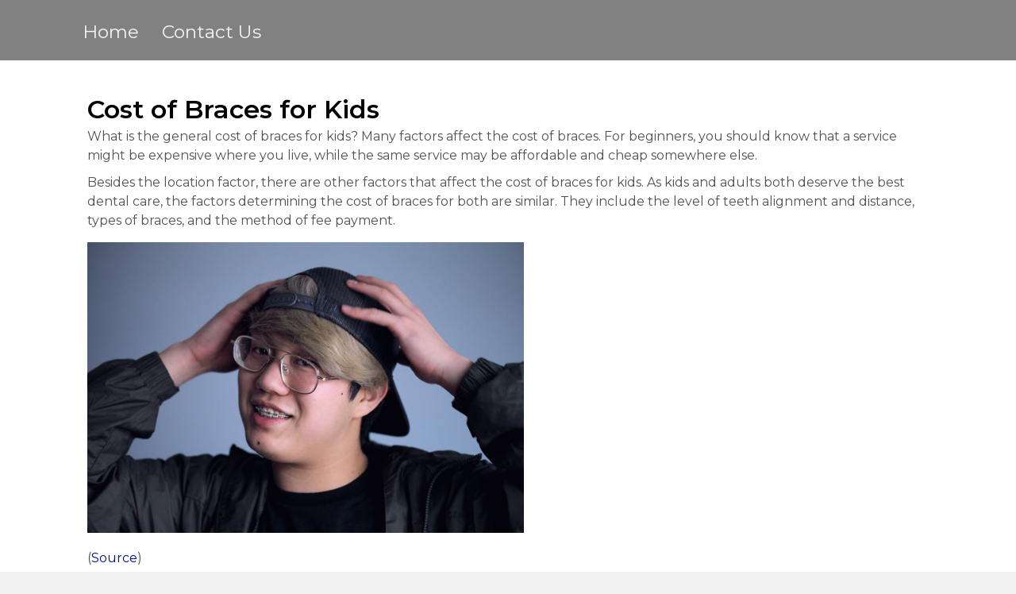

--- FILE ---
content_type: text/html; charset=UTF-8
request_url: http://www.bestorthodontistnyc.com/cost-of-braces-for-kids/
body_size: 55343
content:
<!DOCTYPE html><html lang="en-US"><head><meta charset="UTF-8" /><meta name='viewport' content='width=device-width, initial-scale=1.0' /><meta http-equiv='X-UA-Compatible' content='IE=edge' /><link rel="profile" href="https://gmpg.org/xfn/11" /><meta name='robots' content='index, follow, max-image-preview:large, max-snippet:-1, max-video-preview:-1' /><title>Cost of Braces for Kids - Best Orthodontist NYC</title><meta name="description" content="What are the general costs of braces for kids? Many factors affect the cost of braces. For beginners, you should know that a service might..." /><link rel="canonical" href="http://www.bestorthodontistnyc.com/cost-of-braces-for-kids/" /><meta property="og:locale" content="en_US" /><meta property="og:type" content="article" /><meta property="og:title" content="Cost of Braces for Kids - Best Orthodontist NYC" /><meta property="og:description" content="What are the general costs of braces for kids? Many factors affect the cost of braces. For beginners, you should know that a service might..." /><meta property="og:url" content="http://www.bestorthodontistnyc.com/cost-of-braces-for-kids/" /><meta property="og:site_name" content="Best Orthodontist NYC" /><meta property="article:published_time" content="2021-04-15T14:38:54+00:00" /><meta property="article:modified_time" content="2023-05-30T12:58:36+00:00" /><meta property="og:image" content="https://www.bestorthodontistnyc.com/wp-content/uploads/2021/06/Cost-of-Braces-for-Kids-01.png" /><meta name="author" content="Lawrence Silverberg" /><meta name="twitter:card" content="summary_large_image" /><meta name="twitter:label1" content="Written by" /><meta name="twitter:data1" content="Lawrence Silverberg" /><meta name="twitter:label2" content="Est. reading time" /><meta name="twitter:data2" content="4 minutes" /> <script type="application/ld+json" class="yoast-schema-graph">{"@context":"https://schema.org","@graph":[{"@type":"Article","@id":"http://www.bestorthodontistnyc.com/cost-of-braces-for-kids/#article","isPartOf":{"@id":"http://www.bestorthodontistnyc.com/cost-of-braces-for-kids/"},"author":{"name":"Lawrence Silverberg","@id":"/#/schema/person/29f804ac194dee32404159d9fd6d5350"},"headline":"Cost of Braces for Kids","datePublished":"2021-04-15T14:38:54+00:00","dateModified":"2023-05-30T12:58:36+00:00","mainEntityOfPage":{"@id":"http://www.bestorthodontistnyc.com/cost-of-braces-for-kids/"},"wordCount":838,"commentCount":0,"image":{"@id":"http://www.bestorthodontistnyc.com/cost-of-braces-for-kids/#primaryimage"},"thumbnailUrl":"https://www.bestorthodontistnyc.com/wp-content/uploads/2021/06/Cost-of-Braces-for-Kids-01.png","keywords":["Cost of Braces for Kids"],"articleSection":["Braces"],"inLanguage":"en-US","potentialAction":[{"@type":"CommentAction","name":"Comment","target":["http://www.bestorthodontistnyc.com/cost-of-braces-for-kids/#respond"]}]},{"@type":"WebPage","@id":"http://www.bestorthodontistnyc.com/cost-of-braces-for-kids/","url":"http://www.bestorthodontistnyc.com/cost-of-braces-for-kids/","name":"Cost of Braces for Kids - Best Orthodontist NYC","isPartOf":{"@id":"/#website"},"primaryImageOfPage":{"@id":"http://www.bestorthodontistnyc.com/cost-of-braces-for-kids/#primaryimage"},"image":{"@id":"http://www.bestorthodontistnyc.com/cost-of-braces-for-kids/#primaryimage"},"thumbnailUrl":"https://www.bestorthodontistnyc.com/wp-content/uploads/2021/06/Cost-of-Braces-for-Kids-01.png","datePublished":"2021-04-15T14:38:54+00:00","dateModified":"2023-05-30T12:58:36+00:00","author":{"@id":"/#/schema/person/29f804ac194dee32404159d9fd6d5350"},"description":"What are the general costs of braces for kids? Many factors affect the cost of braces. For beginners, you should know that a service might...","breadcrumb":{"@id":"http://www.bestorthodontistnyc.com/cost-of-braces-for-kids/#breadcrumb"},"inLanguage":"en-US","potentialAction":[{"@type":"ReadAction","target":["http://www.bestorthodontistnyc.com/cost-of-braces-for-kids/"]}]},{"@type":"ImageObject","inLanguage":"en-US","@id":"http://www.bestorthodontistnyc.com/cost-of-braces-for-kids/#primaryimage","url":"https://www.bestorthodontistnyc.com/wp-content/uploads/2021/06/Cost-of-Braces-for-Kids-01.png","contentUrl":"https://www.bestorthodontistnyc.com/wp-content/uploads/2021/06/Cost-of-Braces-for-Kids-01.png"},{"@type":"BreadcrumbList","@id":"http://www.bestorthodontistnyc.com/cost-of-braces-for-kids/#breadcrumb","itemListElement":[{"@type":"ListItem","position":1,"name":"Home","item":"http://www.bestorthodontistnyc.com/"},{"@type":"ListItem","position":2,"name":"Cost of Braces for Kids"}]},{"@type":"WebSite","@id":"/#website","url":"/","name":"Best Orthodontist NYC","description":"Orthodontic, General, and Emergency Dentistry for Children &amp; Adults. Specialists in Emergency Orthodontics, Emergency Braces &amp; NYC Dental Care.","potentialAction":[{"@type":"SearchAction","target":{"@type":"EntryPoint","urlTemplate":"/?s={search_term_string}"},"query-input":{"@type":"PropertyValueSpecification","valueRequired":true,"valueName":"search_term_string"}}],"inLanguage":"en-US"},{"@type":"Person","@id":"/#/schema/person/29f804ac194dee32404159d9fd6d5350","name":"Lawrence Silverberg","image":{"@type":"ImageObject","inLanguage":"en-US","@id":"/#/schema/person/image/","url":"https://secure.gravatar.com/avatar/cf391b9ca206c1ea8473bc4efdba518fb7057bbedd74c9261f5c54171cf0b1a4?s=96&d=mm&r=g","contentUrl":"https://secure.gravatar.com/avatar/cf391b9ca206c1ea8473bc4efdba518fb7057bbedd74c9261f5c54171cf0b1a4?s=96&d=mm&r=g","caption":"Lawrence Silverberg"},"url":"http://www.bestorthodontistnyc.com/author/l71silm6/"}]}</script> <link rel='dns-prefetch' href='//fonts.googleapis.com' /><link href='https://fonts.gstatic.com' crossorigin rel='preconnect' /><link rel="alternate" type="application/rss+xml" title="Best Orthodontist NYC &raquo; Feed" href="http://www.bestorthodontistnyc.com/feed/" /><link rel="alternate" type="application/rss+xml" title="Best Orthodontist NYC &raquo; Comments Feed" href="http://www.bestorthodontistnyc.com/comments/feed/" /><link rel="alternate" type="application/rss+xml" title="Best Orthodontist NYC &raquo; Cost of Braces for Kids Comments Feed" href="http://www.bestorthodontistnyc.com/cost-of-braces-for-kids/feed/" /><link rel="alternate" title="oEmbed (JSON)" type="application/json+oembed" href="http://www.bestorthodontistnyc.com/wp-json/oembed/1.0/embed?url=http%3A%2F%2Fwww.bestorthodontistnyc.com%2Fcost-of-braces-for-kids%2F" /><link rel="alternate" title="oEmbed (XML)" type="text/xml+oembed" href="http://www.bestorthodontistnyc.com/wp-json/oembed/1.0/embed?url=http%3A%2F%2Fwww.bestorthodontistnyc.com%2Fcost-of-braces-for-kids%2F&#038;format=xml" /><link rel="preload" href="http://www.bestorthodontistnyc.com/wp-content/plugins/bb-plugin/fonts/fontawesome/5.15.4/webfonts/fa-solid-900.woff2" as="font" type="font/woff2" crossorigin="anonymous"><link rel="preload" href="http://www.bestorthodontistnyc.com/wp-content/plugins/bb-plugin/fonts/fontawesome/5.15.4/webfonts/fa-regular-400.woff2" as="font" type="font/woff2" crossorigin="anonymous"><style id='wp-img-auto-sizes-contain-inline-css'>img:is([sizes=auto i],[sizes^="auto," i]){contain-intrinsic-size:3000px 1500px}
/*# sourceURL=wp-img-auto-sizes-contain-inline-css */</style><style id='wp-emoji-styles-inline-css'>img.wp-smiley, img.emoji {
		display: inline !important;
		border: none !important;
		box-shadow: none !important;
		height: 1em !important;
		width: 1em !important;
		margin: 0 0.07em !important;
		vertical-align: -0.1em !important;
		background: none !important;
		padding: 0 !important;
	}
/*# sourceURL=wp-emoji-styles-inline-css */</style><style id='wp-block-library-inline-css'>:root{--wp-block-synced-color:#7a00df;--wp-block-synced-color--rgb:122,0,223;--wp-bound-block-color:var(--wp-block-synced-color);--wp-editor-canvas-background:#ddd;--wp-admin-theme-color:#007cba;--wp-admin-theme-color--rgb:0,124,186;--wp-admin-theme-color-darker-10:#006ba1;--wp-admin-theme-color-darker-10--rgb:0,107,160.5;--wp-admin-theme-color-darker-20:#005a87;--wp-admin-theme-color-darker-20--rgb:0,90,135;--wp-admin-border-width-focus:2px}@media (min-resolution:192dpi){:root{--wp-admin-border-width-focus:1.5px}}.wp-element-button{cursor:pointer}:root .has-very-light-gray-background-color{background-color:#eee}:root .has-very-dark-gray-background-color{background-color:#313131}:root .has-very-light-gray-color{color:#eee}:root .has-very-dark-gray-color{color:#313131}:root .has-vivid-green-cyan-to-vivid-cyan-blue-gradient-background{background:linear-gradient(135deg,#00d084,#0693e3)}:root .has-purple-crush-gradient-background{background:linear-gradient(135deg,#34e2e4,#4721fb 50%,#ab1dfe)}:root .has-hazy-dawn-gradient-background{background:linear-gradient(135deg,#faaca8,#dad0ec)}:root .has-subdued-olive-gradient-background{background:linear-gradient(135deg,#fafae1,#67a671)}:root .has-atomic-cream-gradient-background{background:linear-gradient(135deg,#fdd79a,#004a59)}:root .has-nightshade-gradient-background{background:linear-gradient(135deg,#330968,#31cdcf)}:root .has-midnight-gradient-background{background:linear-gradient(135deg,#020381,#2874fc)}:root{--wp--preset--font-size--normal:16px;--wp--preset--font-size--huge:42px}.has-regular-font-size{font-size:1em}.has-larger-font-size{font-size:2.625em}.has-normal-font-size{font-size:var(--wp--preset--font-size--normal)}.has-huge-font-size{font-size:var(--wp--preset--font-size--huge)}.has-text-align-center{text-align:center}.has-text-align-left{text-align:left}.has-text-align-right{text-align:right}.has-fit-text{white-space:nowrap!important}#end-resizable-editor-section{display:none}.aligncenter{clear:both}.items-justified-left{justify-content:flex-start}.items-justified-center{justify-content:center}.items-justified-right{justify-content:flex-end}.items-justified-space-between{justify-content:space-between}.screen-reader-text{border:0;clip-path:inset(50%);height:1px;margin:-1px;overflow:hidden;padding:0;position:absolute;width:1px;word-wrap:normal!important}.screen-reader-text:focus{background-color:#ddd;clip-path:none;color:#444;display:block;font-size:1em;height:auto;left:5px;line-height:normal;padding:15px 23px 14px;text-decoration:none;top:5px;width:auto;z-index:100000}html :where(.has-border-color){border-style:solid}html :where([style*=border-top-color]){border-top-style:solid}html :where([style*=border-right-color]){border-right-style:solid}html :where([style*=border-bottom-color]){border-bottom-style:solid}html :where([style*=border-left-color]){border-left-style:solid}html :where([style*=border-width]){border-style:solid}html :where([style*=border-top-width]){border-top-style:solid}html :where([style*=border-right-width]){border-right-style:solid}html :where([style*=border-bottom-width]){border-bottom-style:solid}html :where([style*=border-left-width]){border-left-style:solid}html :where(img[class*=wp-image-]){height:auto;max-width:100%}:where(figure){margin:0 0 1em}html :where(.is-position-sticky){--wp-admin--admin-bar--position-offset:var(--wp-admin--admin-bar--height,0px)}@media screen and (max-width:600px){html :where(.is-position-sticky){--wp-admin--admin-bar--position-offset:0px}}

/*# sourceURL=wp-block-library-inline-css */</style><style id='global-styles-inline-css'>:root{--wp--preset--aspect-ratio--square: 1;--wp--preset--aspect-ratio--4-3: 4/3;--wp--preset--aspect-ratio--3-4: 3/4;--wp--preset--aspect-ratio--3-2: 3/2;--wp--preset--aspect-ratio--2-3: 2/3;--wp--preset--aspect-ratio--16-9: 16/9;--wp--preset--aspect-ratio--9-16: 9/16;--wp--preset--color--black: #000000;--wp--preset--color--cyan-bluish-gray: #abb8c3;--wp--preset--color--white: #ffffff;--wp--preset--color--pale-pink: #f78da7;--wp--preset--color--vivid-red: #cf2e2e;--wp--preset--color--luminous-vivid-orange: #ff6900;--wp--preset--color--luminous-vivid-amber: #fcb900;--wp--preset--color--light-green-cyan: #7bdcb5;--wp--preset--color--vivid-green-cyan: #00d084;--wp--preset--color--pale-cyan-blue: #8ed1fc;--wp--preset--color--vivid-cyan-blue: #0693e3;--wp--preset--color--vivid-purple: #9b51e0;--wp--preset--color--fl-heading-text: #000000;--wp--preset--color--fl-body-bg: #f2f2f2;--wp--preset--color--fl-body-text: #515151;--wp--preset--color--fl-accent: #000f82;--wp--preset--color--fl-accent-hover: #00acd3;--wp--preset--color--fl-topbar-bg: #ffffff;--wp--preset--color--fl-topbar-text: #000000;--wp--preset--color--fl-topbar-link: #428bca;--wp--preset--color--fl-topbar-hover: #428bca;--wp--preset--color--fl-header-bg: #ffffff;--wp--preset--color--fl-header-text: #000000;--wp--preset--color--fl-header-link: #428bca;--wp--preset--color--fl-header-hover: #428bca;--wp--preset--color--fl-nav-bg: #ffffff;--wp--preset--color--fl-nav-link: #428bca;--wp--preset--color--fl-nav-hover: #428bca;--wp--preset--color--fl-content-bg: #ffffff;--wp--preset--color--fl-footer-widgets-bg: #ffffff;--wp--preset--color--fl-footer-widgets-text: #000000;--wp--preset--color--fl-footer-widgets-link: #428bca;--wp--preset--color--fl-footer-widgets-hover: #428bca;--wp--preset--color--fl-footer-bg: #ffffff;--wp--preset--color--fl-footer-text: #000000;--wp--preset--color--fl-footer-link: #428bca;--wp--preset--color--fl-footer-hover: #428bca;--wp--preset--gradient--vivid-cyan-blue-to-vivid-purple: linear-gradient(135deg,rgb(6,147,227) 0%,rgb(155,81,224) 100%);--wp--preset--gradient--light-green-cyan-to-vivid-green-cyan: linear-gradient(135deg,rgb(122,220,180) 0%,rgb(0,208,130) 100%);--wp--preset--gradient--luminous-vivid-amber-to-luminous-vivid-orange: linear-gradient(135deg,rgb(252,185,0) 0%,rgb(255,105,0) 100%);--wp--preset--gradient--luminous-vivid-orange-to-vivid-red: linear-gradient(135deg,rgb(255,105,0) 0%,rgb(207,46,46) 100%);--wp--preset--gradient--very-light-gray-to-cyan-bluish-gray: linear-gradient(135deg,rgb(238,238,238) 0%,rgb(169,184,195) 100%);--wp--preset--gradient--cool-to-warm-spectrum: linear-gradient(135deg,rgb(74,234,220) 0%,rgb(151,120,209) 20%,rgb(207,42,186) 40%,rgb(238,44,130) 60%,rgb(251,105,98) 80%,rgb(254,248,76) 100%);--wp--preset--gradient--blush-light-purple: linear-gradient(135deg,rgb(255,206,236) 0%,rgb(152,150,240) 100%);--wp--preset--gradient--blush-bordeaux: linear-gradient(135deg,rgb(254,205,165) 0%,rgb(254,45,45) 50%,rgb(107,0,62) 100%);--wp--preset--gradient--luminous-dusk: linear-gradient(135deg,rgb(255,203,112) 0%,rgb(199,81,192) 50%,rgb(65,88,208) 100%);--wp--preset--gradient--pale-ocean: linear-gradient(135deg,rgb(255,245,203) 0%,rgb(182,227,212) 50%,rgb(51,167,181) 100%);--wp--preset--gradient--electric-grass: linear-gradient(135deg,rgb(202,248,128) 0%,rgb(113,206,126) 100%);--wp--preset--gradient--midnight: linear-gradient(135deg,rgb(2,3,129) 0%,rgb(40,116,252) 100%);--wp--preset--font-size--small: 13px;--wp--preset--font-size--medium: 20px;--wp--preset--font-size--large: 36px;--wp--preset--font-size--x-large: 42px;--wp--preset--spacing--20: 0.44rem;--wp--preset--spacing--30: 0.67rem;--wp--preset--spacing--40: 1rem;--wp--preset--spacing--50: 1.5rem;--wp--preset--spacing--60: 2.25rem;--wp--preset--spacing--70: 3.38rem;--wp--preset--spacing--80: 5.06rem;--wp--preset--shadow--natural: 6px 6px 9px rgba(0, 0, 0, 0.2);--wp--preset--shadow--deep: 12px 12px 50px rgba(0, 0, 0, 0.4);--wp--preset--shadow--sharp: 6px 6px 0px rgba(0, 0, 0, 0.2);--wp--preset--shadow--outlined: 6px 6px 0px -3px rgb(255, 255, 255), 6px 6px rgb(0, 0, 0);--wp--preset--shadow--crisp: 6px 6px 0px rgb(0, 0, 0);}:where(.is-layout-flex){gap: 0.5em;}:where(.is-layout-grid){gap: 0.5em;}body .is-layout-flex{display: flex;}.is-layout-flex{flex-wrap: wrap;align-items: center;}.is-layout-flex > :is(*, div){margin: 0;}body .is-layout-grid{display: grid;}.is-layout-grid > :is(*, div){margin: 0;}:where(.wp-block-columns.is-layout-flex){gap: 2em;}:where(.wp-block-columns.is-layout-grid){gap: 2em;}:where(.wp-block-post-template.is-layout-flex){gap: 1.25em;}:where(.wp-block-post-template.is-layout-grid){gap: 1.25em;}.has-black-color{color: var(--wp--preset--color--black) !important;}.has-cyan-bluish-gray-color{color: var(--wp--preset--color--cyan-bluish-gray) !important;}.has-white-color{color: var(--wp--preset--color--white) !important;}.has-pale-pink-color{color: var(--wp--preset--color--pale-pink) !important;}.has-vivid-red-color{color: var(--wp--preset--color--vivid-red) !important;}.has-luminous-vivid-orange-color{color: var(--wp--preset--color--luminous-vivid-orange) !important;}.has-luminous-vivid-amber-color{color: var(--wp--preset--color--luminous-vivid-amber) !important;}.has-light-green-cyan-color{color: var(--wp--preset--color--light-green-cyan) !important;}.has-vivid-green-cyan-color{color: var(--wp--preset--color--vivid-green-cyan) !important;}.has-pale-cyan-blue-color{color: var(--wp--preset--color--pale-cyan-blue) !important;}.has-vivid-cyan-blue-color{color: var(--wp--preset--color--vivid-cyan-blue) !important;}.has-vivid-purple-color{color: var(--wp--preset--color--vivid-purple) !important;}.has-black-background-color{background-color: var(--wp--preset--color--black) !important;}.has-cyan-bluish-gray-background-color{background-color: var(--wp--preset--color--cyan-bluish-gray) !important;}.has-white-background-color{background-color: var(--wp--preset--color--white) !important;}.has-pale-pink-background-color{background-color: var(--wp--preset--color--pale-pink) !important;}.has-vivid-red-background-color{background-color: var(--wp--preset--color--vivid-red) !important;}.has-luminous-vivid-orange-background-color{background-color: var(--wp--preset--color--luminous-vivid-orange) !important;}.has-luminous-vivid-amber-background-color{background-color: var(--wp--preset--color--luminous-vivid-amber) !important;}.has-light-green-cyan-background-color{background-color: var(--wp--preset--color--light-green-cyan) !important;}.has-vivid-green-cyan-background-color{background-color: var(--wp--preset--color--vivid-green-cyan) !important;}.has-pale-cyan-blue-background-color{background-color: var(--wp--preset--color--pale-cyan-blue) !important;}.has-vivid-cyan-blue-background-color{background-color: var(--wp--preset--color--vivid-cyan-blue) !important;}.has-vivid-purple-background-color{background-color: var(--wp--preset--color--vivid-purple) !important;}.has-black-border-color{border-color: var(--wp--preset--color--black) !important;}.has-cyan-bluish-gray-border-color{border-color: var(--wp--preset--color--cyan-bluish-gray) !important;}.has-white-border-color{border-color: var(--wp--preset--color--white) !important;}.has-pale-pink-border-color{border-color: var(--wp--preset--color--pale-pink) !important;}.has-vivid-red-border-color{border-color: var(--wp--preset--color--vivid-red) !important;}.has-luminous-vivid-orange-border-color{border-color: var(--wp--preset--color--luminous-vivid-orange) !important;}.has-luminous-vivid-amber-border-color{border-color: var(--wp--preset--color--luminous-vivid-amber) !important;}.has-light-green-cyan-border-color{border-color: var(--wp--preset--color--light-green-cyan) !important;}.has-vivid-green-cyan-border-color{border-color: var(--wp--preset--color--vivid-green-cyan) !important;}.has-pale-cyan-blue-border-color{border-color: var(--wp--preset--color--pale-cyan-blue) !important;}.has-vivid-cyan-blue-border-color{border-color: var(--wp--preset--color--vivid-cyan-blue) !important;}.has-vivid-purple-border-color{border-color: var(--wp--preset--color--vivid-purple) !important;}.has-vivid-cyan-blue-to-vivid-purple-gradient-background{background: var(--wp--preset--gradient--vivid-cyan-blue-to-vivid-purple) !important;}.has-light-green-cyan-to-vivid-green-cyan-gradient-background{background: var(--wp--preset--gradient--light-green-cyan-to-vivid-green-cyan) !important;}.has-luminous-vivid-amber-to-luminous-vivid-orange-gradient-background{background: var(--wp--preset--gradient--luminous-vivid-amber-to-luminous-vivid-orange) !important;}.has-luminous-vivid-orange-to-vivid-red-gradient-background{background: var(--wp--preset--gradient--luminous-vivid-orange-to-vivid-red) !important;}.has-very-light-gray-to-cyan-bluish-gray-gradient-background{background: var(--wp--preset--gradient--very-light-gray-to-cyan-bluish-gray) !important;}.has-cool-to-warm-spectrum-gradient-background{background: var(--wp--preset--gradient--cool-to-warm-spectrum) !important;}.has-blush-light-purple-gradient-background{background: var(--wp--preset--gradient--blush-light-purple) !important;}.has-blush-bordeaux-gradient-background{background: var(--wp--preset--gradient--blush-bordeaux) !important;}.has-luminous-dusk-gradient-background{background: var(--wp--preset--gradient--luminous-dusk) !important;}.has-pale-ocean-gradient-background{background: var(--wp--preset--gradient--pale-ocean) !important;}.has-electric-grass-gradient-background{background: var(--wp--preset--gradient--electric-grass) !important;}.has-midnight-gradient-background{background: var(--wp--preset--gradient--midnight) !important;}.has-small-font-size{font-size: var(--wp--preset--font-size--small) !important;}.has-medium-font-size{font-size: var(--wp--preset--font-size--medium) !important;}.has-large-font-size{font-size: var(--wp--preset--font-size--large) !important;}.has-x-large-font-size{font-size: var(--wp--preset--font-size--x-large) !important;}
/*# sourceURL=global-styles-inline-css */</style><style id='classic-theme-styles-inline-css'>/*! This file is auto-generated */
.wp-block-button__link{color:#fff;background-color:#32373c;border-radius:9999px;box-shadow:none;text-decoration:none;padding:calc(.667em + 2px) calc(1.333em + 2px);font-size:1.125em}.wp-block-file__button{background:#32373c;color:#fff;text-decoration:none}
/*# sourceURL=/wp-includes/css/classic-themes.min.css */</style><link rel='stylesheet' id='wp-show-posts-css' href='http://www.bestorthodontistnyc.com/wp-content/plugins/wp-show-posts/css/wp-show-posts-min.css?ver=1.1.6' media='all' /><link rel='stylesheet' id='font-awesome-5-css' href='http://www.bestorthodontistnyc.com/wp-content/plugins/bb-plugin/fonts/fontawesome/5.15.4/css/all.min.css?ver=2.10.0.5' media='all' /><link rel='stylesheet' id='fl-builder-layout-bundle-6e92bf757b1e0450dc5b23522415ee41-css' href='http://www.bestorthodontistnyc.com/wp-content/cache/autoptimize/autoptimize_single_c5b94fb00a52dc05f8da78fe32a8ec71.php?ver=2.10.0.5-1.5.2.1-20251125200437' media='all' /><link rel='stylesheet' id='jquery-magnificpopup-css' href='http://www.bestorthodontistnyc.com/wp-content/plugins/bb-plugin/css/jquery.magnificpopup.min.css?ver=2.10.0.5' media='all' /><link rel='stylesheet' id='base-css' href='http://www.bestorthodontistnyc.com/wp-content/themes/bb-theme/css/base.min.css?ver=1.7.19.1' media='all' /><link rel='stylesheet' id='fl-automator-skin-css' href='http://www.bestorthodontistnyc.com/wp-content/cache/autoptimize/autoptimize_single_48fdcbbbdd367972fbf32209c5fb54bd.php?ver=1.7.19.1' media='all' /><link rel='stylesheet' id='fl-child-theme-css' href='http://www.bestorthodontistnyc.com/wp-content/themes/bb-theme-child/style.css?ver=6.9' media='all' /><link rel='stylesheet' id='fl-builder-google-fonts-5285dcf9a3a00ff89574d22a265dc2f8-css' href='//fonts.googleapis.com/css?family=Montserrat%3A300%2C400%2C700%2C600&#038;ver=6.9' media='all' /> <script defer src="http://www.bestorthodontistnyc.com/wp-includes/js/jquery/jquery.min.js?ver=3.7.1" id="jquery-core-js"></script> <script defer src="http://www.bestorthodontistnyc.com/wp-includes/js/jquery/jquery-migrate.min.js?ver=3.4.1" id="jquery-migrate-js"></script> <link rel="https://api.w.org/" href="http://www.bestorthodontistnyc.com/wp-json/" /><link rel="alternate" title="JSON" type="application/json" href="http://www.bestorthodontistnyc.com/wp-json/wp/v2/posts/1205" /><link rel="EditURI" type="application/rsd+xml" title="RSD" href="http://www.bestorthodontistnyc.com/xmlrpc.php?rsd" /><meta name="generator" content="WordPress 6.9" /><link rel='shortlink' href='http://www.bestorthodontistnyc.com/?p=1205' /> <script type="text/javascript">(function(url){
	if(/(?:Chrome\/26\.0\.1410\.63 Safari\/537\.31|WordfenceTestMonBot)/.test(navigator.userAgent)){ return; }
	var addEvent = function(evt, handler) {
		if (window.addEventListener) {
			document.addEventListener(evt, handler, false);
		} else if (window.attachEvent) {
			document.attachEvent('on' + evt, handler);
		}
	};
	var removeEvent = function(evt, handler) {
		if (window.removeEventListener) {
			document.removeEventListener(evt, handler, false);
		} else if (window.detachEvent) {
			document.detachEvent('on' + evt, handler);
		}
	};
	var evts = 'contextmenu dblclick drag dragend dragenter dragleave dragover dragstart drop keydown keypress keyup mousedown mousemove mouseout mouseover mouseup mousewheel scroll'.split(' ');
	var logHuman = function() {
		if (window.wfLogHumanRan) { return; }
		window.wfLogHumanRan = true;
		var wfscr = document.createElement('script');
		wfscr.type = 'text/javascript';
		wfscr.async = true;
		wfscr.src = url + '&r=' + Math.random();
		(document.getElementsByTagName('head')[0]||document.getElementsByTagName('body')[0]).appendChild(wfscr);
		for (var i = 0; i < evts.length; i++) {
			removeEvent(evts[i], logHuman);
		}
	};
	for (var i = 0; i < evts.length; i++) {
		addEvent(evts[i], logHuman);
	}
})('//www.bestorthodontistnyc.com/?wordfence_lh=1&hid=A47F3CC3F8B495F38B4F410EE4D11FE7');</script>  <script defer src="[data-uri]"></script> <link rel="pingback" href="http://www.bestorthodontistnyc.com/xmlrpc.php"><style id="wp-custom-css">.home-banner {
	background-size: 100% !important;
}

.fl-node-60510b324a862 .pp-wpforms-content div.wpforms-container-full .wpforms-form .wpforms-field-sublabel, .fl-node-60510b324a862 .pp-wpforms-content div.wpforms-container-full .wpforms-form .wpforms-field-label-inline {
    font-family: Montserrat;
    font-weight: 400 !important;
	color : #728289 !important;
	line-height: 33px !important;
}


element.style {
}
div.wpforms-container-full .wpforms-form input[type=checkbox], div.wpforms-container-full .wpforms-form input[type=radio] {
    border: 1px solid #ccc;
    background-color: #fff;
    width: 20px !important;
    height: 20px !important;
    margin: 0 10px 0 3px;
    display: inline-block;
    vertical-align: baseline;
}
.sub-menu a {
	font-size: 15px !important;
}
/*social*/
.fab {
			
			text-decoration: none !important;
			font-size: 29px !important;
    		width: 55px !important;
    		height: 55px !important;
    		text-align: center !important;
    		line-height: 56px !important;
    		border-radius: 3px !important;
    		margin: 0px 2px !important;
		}
		.fa-instagram {
    background: radial-gradient(circle at 30% 107%,#fdf497 0%,#fdf497 5%,#fd5949 45%,#d6249f 60%,#285AEB 90%) !important;
    color: #fff !important;
    background: radial-gradient(circle farthest-corner at 35% 90%,#fec564,rgba(0,0,0,0) 50%),radial-gradient(circle farthest-corner at 0 140%,#fec564,rgba(0,0,0,0) 50%),radial-gradient(ellipse farthest-corner at 0 -25%,#5258cf,rgba(0,0,0,0) 50%),radial-gradient(ellipse farthest-corner at 20% -50%,#5258cf,rgba(0,0,0,0) 50%),radial-gradient(ellipse farthest-corner at 100% 0,#893dc2,rgba(0,0,0,0) 50%),radial-gradient(ellipse farthest-corner at 60% -20%,#893dc2,rgba(0,0,0,0) 50%),radial-gradient(ellipse farthest-corner at 100% 100%,#d9317a,rgba(0,0,0,0)),linear-gradient(#6559ca,#bc318f 30%,#e33f5f 50%,#f77638 70%,#fec66d 100%) !important;}
    .fa-facebook-f {
    	background: #3B5998 !important;
    	color: #fff !important;
    	
    }
    .fa-linkedin-in {
    	background: #0077B5 !important;
    	color: #fff !important;
    }
    .fl-html .social-icons {
    	text-align: center !important;
    }</style> <script defer src="https://www.googletagmanager.com/gtag/js?id=UA-108893390-1"></script> <script defer src="[data-uri]"></script>  <script defer src="https://www.googletagmanager.com/gtag/js?id=G-195L8L8WKR"></script> <script defer src="[data-uri]"></script> <meta name="google-site-verification" content="hgSb1jc3JESQiNBi3nud1ZrLbeIICAx3acvyv3q8GKM" /><link rel='stylesheet' id='yarppRelatedCss-css' href='http://www.bestorthodontistnyc.com/wp-content/cache/autoptimize/autoptimize_single_825acc65c7a3728f76a5b39cdc177e6f.php?ver=5.30.11' media='all' /></head><body class="wp-singular post-template-default single single-post postid-1205 single-format-standard wp-theme-bb-theme wp-child-theme-bb-theme-child fl-builder-2-10-0-5 fl-themer-1-5-2-1-20251125200437 fl-theme-1-7-19-1 fl-no-js fl-theme-builder-header fl-theme-builder-header-header-sdo fl-theme-builder-singular fl-theme-builder-singular-blog-posts fl-theme-builder-footer fl-theme-builder-footer-footer fl-framework-base fl-preset-default fl-full-width fl-has-sidebar" itemscope="itemscope" itemtype="https://schema.org/WebPage"><meta name="ahrefs-site-verification" content=""><a aria-label="Skip to content" class="fl-screen-reader-text" href="#fl-main-content">Skip to content</a><div class="fl-page"><header class="fl-builder-content fl-builder-content-4910 fl-builder-global-templates-locked" data-post-id="4910" data-type="header" data-sticky="0" data-sticky-on="" data-sticky-breakpoint="medium" data-shrink="0" data-overlay="0" data-overlay-bg="transparent" data-shrink-image-height="50px" role="banner" itemscope="itemscope" itemtype="http://schema.org/WPHeader"><div class="fl-row fl-row-full-width fl-row-bg-color fl-node-6ebq42w8jtls fl-row-custom-height fl-row-align-center" data-node="6ebq42w8jtls"><div class="fl-row-content-wrap"><div class="fl-row-content fl-row-fixed-width fl-node-content"><div class="fl-col-group fl-node-m3auhf4629ox fl-col-group-equal-height fl-col-group-align-center fl-col-group-custom-width" data-node="m3auhf4629ox"><div class="fl-col fl-node-hsgm0125p3z9 fl-col-bg-color fl-col-small-custom-width" data-node="hsgm0125p3z9"><div class="fl-col-content fl-node-content"><div class="fl-module fl-module-menu fl-node-bvr7gxt1iu26" data-node="bvr7gxt1iu26"><div class="fl-module-content fl-node-content"><div class="fl-menu fl-menu-responsive-toggle-mobile"> <button class="fl-menu-mobile-toggle hamburger fl-content-ui-button" aria-haspopup="menu" aria-label="Menu"><span class="fl-menu-icon svg-container"><svg version="1.1" class="hamburger-menu" xmlns="http://www.w3.org/2000/svg" xmlns:xlink="http://www.w3.org/1999/xlink" viewBox="0 0 512 512"> <rect class="fl-hamburger-menu-top" width="512" height="102"/> <rect class="fl-hamburger-menu-middle" y="205" width="512" height="102"/> <rect class="fl-hamburger-menu-bottom" y="410" width="512" height="102"/> </svg> </span></button><div class="fl-clear"></div><nav role="navigation" aria-label="Menu" itemscope="itemscope" itemtype="https://schema.org/SiteNavigationElement"><ul id="menu-sd-orthodontics" class="menu fl-menu-horizontal fl-toggle-arrows"><li id="menu-item-4909" class="menu-item menu-item-type-post_type menu-item-object-page menu-item-home"><a role="menuitem" href="http://www.bestorthodontistnyc.com/">Home</a></li><li id="menu-item-4931" class="menu-item menu-item-type-post_type menu-item-object-page"><a role="menuitem" href="http://www.bestorthodontistnyc.com/sdo-contact-us/">Contact Us</a></li></ul></nav></div></div></div></div></div></div></div></div></div></header><div id="fl-main-content" class="fl-page-content" itemprop="mainContentOfPage" role="main"><div class="fl-builder-content fl-builder-content-4989 fl-builder-global-templates-locked" data-post-id="4989"><div class="fl-row fl-row-fixed-width fl-row-bg-none fl-node-8iv9sncmebwa fl-row-default-height fl-row-align-center" data-node="8iv9sncmebwa"><div class="fl-row-content-wrap"><div class="fl-row-content fl-row-fixed-width fl-node-content"><div class="fl-col-group fl-node-hu1xgip0yav8" data-node="hu1xgip0yav8"><div class="fl-col fl-node-1h7o0eq6ayvt fl-col-bg-color" data-node="1h7o0eq6ayvt"><div class="fl-col-content fl-node-content"><div class="fl-module fl-module-heading fl-node-ql83mxihsfow" data-node="ql83mxihsfow"><div class="fl-module-content fl-node-content"><h1 class="fl-heading"> <span class="fl-heading-text">Cost of Braces for Kids</span></h1></div></div></div></div></div><div class="fl-col-group fl-node-5yz6vnr4k0dc" data-node="5yz6vnr4k0dc"><div class="fl-col fl-node-ncefj6oumtr7 fl-col-bg-color" data-node="ncefj6oumtr7"><div class="fl-col-content fl-node-content"><div class="fl-module fl-module-fl-post-content fl-node-efzgwhinur4p" data-node="efzgwhinur4p"><div class="fl-module-content fl-node-content"><p>What is the general cost of braces for kids? Many factors affect the cost of braces. For beginners, you should know that a service might be expensive where you live, while the same service may be affordable and cheap somewhere else.</p><p>Besides the location factor, there are other factors that affect the cost of braces for kids. As kids and adults both deserve the best dental care, the factors determining the cost of braces for both are similar. They include the level of teeth alignment and distance, types of braces, and the method of fee payment.</p><p><img loading="lazy" decoding="async" class="alignnone wp-image-1206" src="https://www.bestorthodontistnyc.com/wp-content/uploads/2021/06/Cost-of-Braces-for-Kids-01.png" alt="Cost of Braces for Kids" width="550" height="366" srcset="http://www.bestorthodontistnyc.com/wp-content/uploads/2021/06/Cost-of-Braces-for-Kids-01.png 668w, http://www.bestorthodontistnyc.com/wp-content/uploads/2021/06/Cost-of-Braces-for-Kids-01-300x200.png 300w" sizes="auto, (max-width: 550px) 100vw, 550px" /><br /> (<a href="https://www.pexels.com/photo/smiling-man-wearing-black-jacket-and-cap-with-hands-on-head-1656132/">Source</a>)</p><p>A general <a href="https://success.ada.org/en/practice-management/finances/survey-of-dental-fees">annual survey of 2018</a> from the <a href="https://www.ada.org/en"><strong>American Dental Association</strong></a> shows average braces costs range between $5,000 and $6,000.</p><h2>Braces for Children- The Right Age and Cost Factor</h2><p>According to the <a href="https://www.mouthhealthy.org/en/az-topics/b/braces"><strong>American Dental Association</strong></a>, children or adolescents get their first set of braces during the ages between 8 and 14. While most people think braces for kids are more expensive, adults’ braces cost more. This is because the children are in the development and growth stage. Therefore, they don’t have to wear the braces for as long as adults do.</p><p>Keep in mind, the longer the braces are in place (i.e., you wear them), the more expensive they get due to the frequent checkups and appointments with your orthodontist. The reason behind adults having to wear braces for long periods is that their jaws are fully developed.</p><p>Hence, the movement of teeth is painful, and it takes the braces longer to adjust your teeth and align them to fix your bite. A <a href="https://www.ncbi.nlm.nih.gov/pmc/articles/PMC6340199/">2018 review</a> suggests that the average treatment period with braces is closer to 20 months. In addition, did you know that most healthcare insurance providers are more likely to cover braces for children than adults?</p><h2>Initial Cost</h2><p>The initial costs of the braces include your child’s first appointment with an experienced orthodontist. Normally, experienced orthodontists charge more fees than the ones with less experience. However, in some cases, your child might get the best dental care and braces at affordable costs.</p><p>It is the cost of the equipment and the time that an orthodontist spends to examine your child’s dental condition and oral health. They may perform 3-D imaging, X-Ray scans, and impression molding.</p><p>The impressions help the orthodontist to determine the best course of action and treatment plan for your child, considering how crooked the teeth are.</p><h2>Types of Braces Your Child Gets (Cost Factor)</h2><p>What type of braces you choose for your child also influences the total cost of orthodontic care and treatment. For instance, below is a comprehensive list of the types of braces that children may receive during their orthodontic treatment.</p><h3>Traditional Metal Braces</h3><p>Traditional metal braces are the go-to option. However, they involve the application of metal brackets that the orthodontist bonds to the enamel of every tooth.</p><p>Further, they have an o-shaped elastic band that helps in readjusting the teeth’ position after fixing with the long flexible metal archwire. They may be the least expensive but are highly noticeable.</p><h3>Ceramic Braces</h3><p>Similar to metal braces, ceramic braces use the same technique. However, the slight difference is the latter is less noticeable. However, ceramic braces are more expensive than metal braces.</p><h3>Lingual Braces</h3><p>Lingual braces are an alternative to metal braces that are hardly noticeable. However, your child’s orthodontist applies them behind the teeth. They are invisible unless someone closely looks at you, and that’s why they are one of the most expensive braces in the market.</p><h3>Invisible Braces</h3><p>Invisible braces are transparent, constituting a mixture of medical plastics that go over your teeth. These are clear braces that your child’s orthodontist might easily craft after taking impressions and 3-D images.</p><p><img loading="lazy" decoding="async" class="alignnone wp-image-1207" src="https://www.bestorthodontistnyc.com/wp-content/uploads/2021/06/Cost-of-Braces-for-Kids-02.png" alt="Cost of Braces for Kids" width="550" height="368" srcset="http://www.bestorthodontistnyc.com/wp-content/uploads/2021/06/Cost-of-Braces-for-Kids-02.png 591w, http://www.bestorthodontistnyc.com/wp-content/uploads/2021/06/Cost-of-Braces-for-Kids-02-300x201.png 300w" sizes="auto, (max-width: 550px) 100vw, 550px" /><br /> (<a href="https://www.pexels.com/photo/person-holding-pink-and-white-toothbrush-6528907/">Source</a>)</p><p>Keep in mind that they require frequent changes as the teeth change position and start to realign. Thus, your child might have to switch between different pairs of better aligners every few weeks.</p><h2>Other Cost Factors</h2><p>Some other factors may also influence the level of <a href="https://www.bestorthodontistnyc.com/what-dental-conditions-does-an-orthodontist-treat/">orthodontic treatment</a> that your child receives and the cost it incurs. They include:</p><ul><li>Age</li><li>Time-period for which the child needs to wear the braces</li><li>The Experience of your orthodontist</li><li>Management and care of your child’s braces</li></ul><h2>Cost of Braces for Kids: Conclusion</h2><p><span style="color: #ff0000;">The factors above will determine the cost of braces for your kid. However, waiting unnecessarily and delaying a visit to the dentist can add to the total healthcare cost. Contact <a href="https://www.bestorthodontistnyc.com/sdo-contact-us/"><strong>NYC Dental Orthodontics</strong></a></span><span style="color: #ff0000;"> for the best treatment at affordable costs.</span></p><p><strong><span style="color: #ff0000;">Give us a call at </span><a href="tel:212-207-8028">(212) 207-8028</a><span style="color: #ff0000;"> to schedule an appointment with one of our experts today. Get your kid the braces and orthodontic treatment that will not only help them maintain oral health but also a bright smile. </span></strong></p><p><strong>NYC Dental Orthodontics</strong><br /> 20 E 46th St Rm 1301<br /> New York, NY 10017<br /> <a href="tel:646-760-8028">(646) 760-8028</a></p><hr /><p><span style="color: #808080;"><strong>References &amp; Related Links</strong>:</span></p><p><span style="color: #808080;"><a style="color: #808080;" href="https://www.fatherly.com/parenting/braces-orthodontics-costs/">https://www.fatherly.com/parenting/braces-orthodontics-costs/</a></span><br /> <span style="color: #808080;"><a style="color: #808080;" href="https://www.colgate.com/en-ph/oral-health/early-orthodontics/how-much-do-braces-cost-for-kids-1014">https://www.colgate.com/en-ph/oral-health/early-orthodontics/how-much-do-braces-cost-for-kids-1014</a></span><br /> <span style="color: #808080;"><a style="color: #808080;" href="https://www.colgate.com/en-my/oral-health/early-orthodontics/how-much-do-braces-cost-for-kids-1014-">https://www.colgate.com/en-my/oral-health/early-orthodontics/how-much-do-braces-cost-for-kids-1014-</a></span><br /> <span style="color: #808080;"><a style="color: #808080;" href="https://www.healthline.com/health/lingual-braces-2">https://www.healthline.com/health/lingual-braces-2</a></span><br /> <span style="color: #808080;"><a style="color: #808080;" href="https://www.healthline.com/health/average-cost-of-braces">https://www.healthline.com/health/average-cost-of-braces</a></span></p><div class='yarpp yarpp-related yarpp-related-website yarpp-template-list'><h3>Related posts:</h3><ol><li><a href="http://www.bestorthodontistnyc.com/metal-braces-vs-invisible-aligners/" rel="bookmark" title="Metal Braces vs. Invisible Aligners">Metal Braces vs. Invisible Aligners</a></li><li><a href="http://www.bestorthodontistnyc.com/invisible-braces/" rel="bookmark" title="Invisible Braces">Invisible Braces</a></li><li><a href="http://www.bestorthodontistnyc.com/average-cost-of-braces-2/" rel="bookmark" title="Average Cost of Braces">Average Cost of Braces</a></li><li><a href="http://www.bestorthodontistnyc.com/how-to-care-for-different-types-of-dental-braces/" rel="bookmark" title="How to Care for Different Types of Dental Braces">How to Care for Different Types of Dental Braces</a></li></ol></div></div></div><div class="fl-module fl-module-separator fl-node-9vlf4iekrujh" data-node="9vlf4iekrujh"><div class="fl-module-content fl-node-content"><div class="fl-separator"></div></div></div><div class="fl-module fl-module-html fl-node-sh2w5amf4z6b" data-node="sh2w5amf4z6b"><div class="fl-module-content fl-node-content"><div class="fl-html"> Posted in <a href="http://www.bestorthodontistnyc.com/category/braces/" rel="tag" class="braces">Braces</a></div></div></div><div class="fl-module fl-module-separator fl-node-5b864meh2tjz" data-node="5b864meh2tjz"><div class="fl-module-content fl-node-content"><div class="fl-separator"></div></div></div><div class="fl-module fl-module-fl-author-bio fl-node-6pyjs132lvqw" data-node="6pyjs132lvqw"><div class="fl-module-content fl-node-content"><div class="fl-author-bio-thumb"> <img alt='' src='https://secure.gravatar.com/avatar/cf391b9ca206c1ea8473bc4efdba518fb7057bbedd74c9261f5c54171cf0b1a4?s=100&#038;d=mm&#038;r=g' srcset='https://secure.gravatar.com/avatar/cf391b9ca206c1ea8473bc4efdba518fb7057bbedd74c9261f5c54171cf0b1a4?s=200&#038;d=mm&#038;r=g 2x' class='avatar avatar-100 photo' height='100' width='100' loading='lazy' decoding='async'/></div><div class="fl-author-bio-content"><h3 class="fl-author-bio-name">Lawrence Silverberg</h3><div class="fl-author-bio-text"></div></div></div></div><div class="fl-module fl-module-separator fl-node-4cqi5jnp91bo" data-node="4cqi5jnp91bo"><div class="fl-module-content fl-node-content"><div class="fl-separator"></div></div></div><div class="fl-module fl-module-fl-post-navigation fl-node-qyl9hed0cgv8" data-node="qyl9hed0cgv8"><div class="fl-module-content fl-node-content"><nav class="navigation post-navigation" aria-label="Posts"><h2 class="screen-reader-text">Posts navigation</h2><div class="nav-links"><div class="nav-previous"><a href="http://www.bestorthodontistnyc.com/braces-for-baby-teeth/" rel="prev">&larr; Braces for Baby Teeth</a></div><div class="nav-next"><a href="http://www.bestorthodontistnyc.com/differences-between-childrens-teeth-adult-teeth/" rel="next">Differences between Children&#8217;s Teeth &#038; Adult Teeth &rarr;</a></div></div></nav></div></div><div class="fl-module fl-module-fl-comments fl-node-lvdhrkgobxju" data-node="lvdhrkgobxju"><div class="fl-module-content fl-node-content"><div class="fl-comments"><div id="respond" class="comment-respond"><h3 id="reply-title" class="comment-reply-title">Leave a Comment <small><a rel="nofollow" id="cancel-comment-reply-link" href="/cost-of-braces-for-kids/#respond" style="display:none;">Cancel Reply</a></small></h3><form action="http://www.bestorthodontistnyc.com/wp-comments-post.php" method="post" id="fl-comment-form" class="fl-comment-form"><label for="fl-comment">Comment</label><textarea id="fl-comment" name="comment" class="form-control" cols="60" rows="8"></textarea><br /><label for="fl-author">Name (required)</label> <input type="text" id="fl-author" name="author" class="form-control" value="" aria-required="true" /><br /> <label for="fl-email">Email (will not be published) (required)</label> <input type="text" id="fl-email" name="email" class="form-control" value="" aria-required="true" /><br /> <label for="fl-url">Website</label> <input type="text" id="fl-url" name="url" class="form-control" value="" /><br /><p class="form-submit"><input name="submit" type="submit" id="fl-comment-form-submit" class="btn btn-primary" value="Submit Comment" /> <input type='hidden' name='comment_post_ID' value='1205' id='comment_post_ID' /> <input type='hidden' name='comment_parent' id='comment_parent' value='0' /></p><p style="display: none;"><input type="hidden" id="akismet_comment_nonce" name="akismet_comment_nonce" value="b1e70332e3" /></p><p style="display: none !important;" class="akismet-fields-container" data-prefix="ak_"><label>&#916;<textarea name="ak_hp_textarea" cols="45" rows="8" maxlength="100"></textarea></label><input type="hidden" id="ak_js_1" name="ak_js" value="41"/><script defer src="[data-uri]"></script></p></form></div></div></div></div></div></div></div></div></div></div></div></div><footer class="fl-builder-content fl-builder-content-4995 fl-builder-global-templates-locked" data-post-id="4995" data-type="footer" itemscope="itemscope" itemtype="http://schema.org/WPFooter"><div class="fl-row fl-row-full-width fl-row-bg-color fl-node-msibexvjft96 fl-row-default-height fl-row-align-center" data-node="msibexvjft96"><div class="fl-row-content-wrap"><div class="fl-row-content fl-row-fixed-width fl-node-content"><div class="fl-col-group fl-node-izv1wsxe8a7n" data-node="izv1wsxe8a7n"><div class="fl-col fl-node-epruk7z40691 fl-col-bg-color" data-node="epruk7z40691"><div class="fl-col-content fl-node-content"><div class="fl-module fl-module-heading fl-node-52w7vtjl6dpu" data-node="52w7vtjl6dpu"><div class="fl-module-content fl-node-content"><h3 class="fl-heading"> <span class="fl-heading-text">Get In Touch!</span></h3></div></div><div class="fl-module fl-module-icon fl-node-s3q4yrhzvfle" data-node="s3q4yrhzvfle"><div class="fl-module-content fl-node-content"><div class="fl-icon-wrap"> <span class="fl-icon"> <a href="#" target="_self"  tabindex="-1" aria-hidden="true" aria-labelledby="fl-icon-text-s3q4yrhzvfle"> <i class="fas fa-phone" aria-hidden="true"></i> </a> </span><div id="fl-icon-text-s3q4yrhzvfle" class="fl-icon-text"> <a href="#" target="_self"  class="fl-icon-text-link fl-icon-text-wrap"><p><strong><a href="tel:646-760-8028">(646) 760-8028</a></strong></p> </a></div></div></div></div><div class="fl-module fl-module-icon fl-node-ps9l047gjtvf" data-node="ps9l047gjtvf"><div class="fl-module-content fl-node-content"><div class="fl-icon-wrap"> <span class="fl-icon"> <a href="#" target="_self"  tabindex="-1" aria-hidden="true" aria-labelledby="fl-icon-text-ps9l047gjtvf"> <i class="far fa-map" aria-hidden="true"></i> </a> </span><div id="fl-icon-text-ps9l047gjtvf" class="fl-icon-text"> <a href="#" target="_self"  class="fl-icon-text-link fl-icon-text-wrap"><div id="ctl00_ctl09_CompTitle2" class="compTitle2Small">20 E 46th St Rm 1301</div><div id="ctl00_ctl09_CompTitle3" class="compTitle3Large">New York, NY 10017</div> </a></div></div></div></div><div class="fl-module fl-module-icon fl-node-pcayrsbzvj1x" data-node="pcayrsbzvj1x"><div class="fl-module-content fl-node-content"><div class="fl-icon-wrap"> <span class="fl-icon"> <a href="#" target="_self"  tabindex="-1" aria-hidden="true" aria-labelledby="fl-icon-text-pcayrsbzvj1x"> <i class="far fa-envelope" aria-hidden="true"></i> </a> </span><div id="fl-icon-text-pcayrsbzvj1x" class="fl-icon-text"> <a href="#" target="_self"  class="fl-icon-text-link fl-icon-text-wrap"><p><a href="mailto:drsachar@sachardental.com">drsachar@sachardental.com</a></p> </a></div></div></div></div></div></div></div></div></div></div><div class="fl-row fl-row-full-width fl-row-bg-color fl-node-6b2oz97je3qk fl-row-default-height fl-row-align-center" data-node="6b2oz97je3qk"><div class="fl-row-content-wrap"><div class="fl-row-content fl-row-fixed-width fl-node-content"><div class="fl-col-group fl-node-e2j0hzr79li1" data-node="e2j0hzr79li1"><div class="fl-col fl-node-xywhl4jpobzr fl-col-bg-color" data-node="xywhl4jpobzr"><div class="fl-col-content fl-node-content"><div class="fl-module fl-module-rich-text fl-node-kfwyv2hi5rde" data-node="kfwyv2hi5rde"><div class="fl-module-content fl-node-content"><div class="fl-rich-text"><p style="text-align: center;">© 2026 Best Orthodontist NYC. All Rights Reserved.</p></div></div></div></div></div></div></div></div></div></footer></div> <script type="speculationrules">{"prefetch":[{"source":"document","where":{"and":[{"href_matches":"/*"},{"not":{"href_matches":["/wp-*.php","/wp-admin/*","/wp-content/uploads/*","/wp-content/*","/wp-content/plugins/*","/wp-content/themes/bb-theme-child/*","/wp-content/themes/bb-theme/*","/*\\?(.+)"]}},{"not":{"selector_matches":"a[rel~=\"nofollow\"]"}},{"not":{"selector_matches":".no-prefetch, .no-prefetch a"}}]},"eagerness":"conservative"}]}</script> <script defer src="http://www.bestorthodontistnyc.com/wp-content/plugins/bb-plugin/js/libs/jquery.imagesloaded.min.js?ver=2.10.0.5" id="imagesloaded-js"></script> <script defer src="http://www.bestorthodontistnyc.com/wp-content/plugins/bb-plugin/js/libs/jquery.ba-throttle-debounce.min.js?ver=2.10.0.5" id="jquery-throttle-js"></script> <script defer src="http://www.bestorthodontistnyc.com/wp-content/plugins/bb-plugin/js/libs/jquery.fitvids.min.js?ver=1.2" id="jquery-fitvids-js"></script> <script defer src="http://www.bestorthodontistnyc.com/wp-content/cache/autoptimize/autoptimize_single_6d6472d069738b8ea8fd3cf3d5c6a5ae.php?ver=2.10.0.5-1.5.2.1-20251125200437" id="fl-builder-layout-bundle-1b011a69829a7e99fed54827e2d4ce79-js"></script> <script defer src="http://www.bestorthodontistnyc.com/wp-content/plugins/bb-plugin/js/libs/jquery.magnificpopup.min.js?ver=2.10.0.5" id="jquery-magnificpopup-js"></script> <script defer src="http://www.bestorthodontistnyc.com/wp-includes/js/comment-reply.min.js?ver=6.9" id="comment-reply-js" data-wp-strategy="async" fetchpriority="low"></script> <script defer id="fl-automator-js-extra" src="[data-uri]"></script> <script defer src="http://www.bestorthodontistnyc.com/wp-content/themes/bb-theme/js/theme.min.js?ver=1.7.19.1" id="fl-automator-js"></script> <script defer src="http://www.bestorthodontistnyc.com/wp-content/cache/autoptimize/autoptimize_single_91954b488a9bfcade528d6ff5c7ce83f.php?ver=1763033431" id="akismet-frontend-js"></script> <script id="wp-emoji-settings" type="application/json">{"baseUrl":"https://s.w.org/images/core/emoji/17.0.2/72x72/","ext":".png","svgUrl":"https://s.w.org/images/core/emoji/17.0.2/svg/","svgExt":".svg","source":{"concatemoji":"http://www.bestorthodontistnyc.com/wp-includes/js/wp-emoji-release.min.js?ver=6.9"}}</script> <script type="module">/*! This file is auto-generated */
const a=JSON.parse(document.getElementById("wp-emoji-settings").textContent),o=(window._wpemojiSettings=a,"wpEmojiSettingsSupports"),s=["flag","emoji"];function i(e){try{var t={supportTests:e,timestamp:(new Date).valueOf()};sessionStorage.setItem(o,JSON.stringify(t))}catch(e){}}function c(e,t,n){e.clearRect(0,0,e.canvas.width,e.canvas.height),e.fillText(t,0,0);t=new Uint32Array(e.getImageData(0,0,e.canvas.width,e.canvas.height).data);e.clearRect(0,0,e.canvas.width,e.canvas.height),e.fillText(n,0,0);const a=new Uint32Array(e.getImageData(0,0,e.canvas.width,e.canvas.height).data);return t.every((e,t)=>e===a[t])}function p(e,t){e.clearRect(0,0,e.canvas.width,e.canvas.height),e.fillText(t,0,0);var n=e.getImageData(16,16,1,1);for(let e=0;e<n.data.length;e++)if(0!==n.data[e])return!1;return!0}function u(e,t,n,a){switch(t){case"flag":return n(e,"\ud83c\udff3\ufe0f\u200d\u26a7\ufe0f","\ud83c\udff3\ufe0f\u200b\u26a7\ufe0f")?!1:!n(e,"\ud83c\udde8\ud83c\uddf6","\ud83c\udde8\u200b\ud83c\uddf6")&&!n(e,"\ud83c\udff4\udb40\udc67\udb40\udc62\udb40\udc65\udb40\udc6e\udb40\udc67\udb40\udc7f","\ud83c\udff4\u200b\udb40\udc67\u200b\udb40\udc62\u200b\udb40\udc65\u200b\udb40\udc6e\u200b\udb40\udc67\u200b\udb40\udc7f");case"emoji":return!a(e,"\ud83e\u1fac8")}return!1}function f(e,t,n,a){let r;const o=(r="undefined"!=typeof WorkerGlobalScope&&self instanceof WorkerGlobalScope?new OffscreenCanvas(300,150):document.createElement("canvas")).getContext("2d",{willReadFrequently:!0}),s=(o.textBaseline="top",o.font="600 32px Arial",{});return e.forEach(e=>{s[e]=t(o,e,n,a)}),s}function r(e){var t=document.createElement("script");t.src=e,t.defer=!0,document.head.appendChild(t)}a.supports={everything:!0,everythingExceptFlag:!0},new Promise(t=>{let n=function(){try{var e=JSON.parse(sessionStorage.getItem(o));if("object"==typeof e&&"number"==typeof e.timestamp&&(new Date).valueOf()<e.timestamp+604800&&"object"==typeof e.supportTests)return e.supportTests}catch(e){}return null}();if(!n){if("undefined"!=typeof Worker&&"undefined"!=typeof OffscreenCanvas&&"undefined"!=typeof URL&&URL.createObjectURL&&"undefined"!=typeof Blob)try{var e="postMessage("+f.toString()+"("+[JSON.stringify(s),u.toString(),c.toString(),p.toString()].join(",")+"));",a=new Blob([e],{type:"text/javascript"});const r=new Worker(URL.createObjectURL(a),{name:"wpTestEmojiSupports"});return void(r.onmessage=e=>{i(n=e.data),r.terminate(),t(n)})}catch(e){}i(n=f(s,u,c,p))}t(n)}).then(e=>{for(const n in e)a.supports[n]=e[n],a.supports.everything=a.supports.everything&&a.supports[n],"flag"!==n&&(a.supports.everythingExceptFlag=a.supports.everythingExceptFlag&&a.supports[n]);var t;a.supports.everythingExceptFlag=a.supports.everythingExceptFlag&&!a.supports.flag,a.supports.everything||((t=a.source||{}).concatemoji?r(t.concatemoji):t.wpemoji&&t.twemoji&&(r(t.twemoji),r(t.wpemoji)))});
//# sourceURL=http://www.bestorthodontistnyc.com/wp-includes/js/wp-emoji-loader.min.js</script> </body></html>

--- FILE ---
content_type: text/css; charset=utf-8
request_url: http://www.bestorthodontistnyc.com/wp-content/cache/autoptimize/autoptimize_single_c5b94fb00a52dc05f8da78fe32a8ec71.php?ver=2.10.0.5-1.5.2.1-20251125200437
body_size: 6409
content:
.fl-builder-content *,.fl-builder-content *:before,.fl-builder-content *:after{-webkit-box-sizing:border-box;-moz-box-sizing:border-box;box-sizing:border-box}.fl-row:before,.fl-row:after,.fl-row-content:before,.fl-row-content:after,.fl-col-group:before,.fl-col-group:after,.fl-col:before,.fl-col:after,.fl-module:not([data-accepts]):before,.fl-module:not([data-accepts]):after,.fl-module-content:before,.fl-module-content:after{display:table;content:" "}.fl-row:after,.fl-row-content:after,.fl-col-group:after,.fl-col:after,.fl-module:not([data-accepts]):after,.fl-module-content:after{clear:both}.fl-clear{clear:both}.fl-row,.fl-row-content{margin-left:auto;margin-right:auto;min-width:0}.fl-row-content-wrap{position:relative}.fl-builder-mobile .fl-row-bg-photo .fl-row-content-wrap{background-attachment:scroll}.fl-row-bg-video,.fl-row-bg-video .fl-row-content,.fl-row-bg-embed,.fl-row-bg-embed .fl-row-content{position:relative}.fl-row-bg-video .fl-bg-video,.fl-row-bg-embed .fl-bg-embed-code{bottom:0;left:0;overflow:hidden;position:absolute;right:0;top:0}.fl-row-bg-video .fl-bg-video video,.fl-row-bg-embed .fl-bg-embed-code video{bottom:0;left:0;max-width:none;position:absolute;right:0;top:0}.fl-row-bg-video .fl-bg-video video{min-width:100%;min-height:100%;width:auto;height:auto}.fl-row-bg-video .fl-bg-video iframe,.fl-row-bg-embed .fl-bg-embed-code iframe{pointer-events:none;width:100vw;height:56.25vw;max-width:none;min-height:100vh;min-width:177.77vh;position:absolute;top:50%;left:50%;-ms-transform:translate(-50%,-50%);-webkit-transform:translate(-50%,-50%);transform:translate(-50%,-50%)}.fl-bg-video-fallback{background-position:50% 50%;background-repeat:no-repeat;background-size:cover;bottom:0;left:0;position:absolute;right:0;top:0}.fl-row-bg-slideshow,.fl-row-bg-slideshow .fl-row-content{position:relative}.fl-row .fl-bg-slideshow{bottom:0;left:0;overflow:hidden;position:absolute;right:0;top:0;z-index:0}.fl-builder-edit .fl-row .fl-bg-slideshow *{bottom:0;height:auto !important;left:0;position:absolute !important;right:0;top:0}.fl-row-bg-overlay .fl-row-content-wrap:after{border-radius:inherit;content:'';display:block;position:absolute;top:0;right:0;bottom:0;left:0;z-index:0}.fl-row-bg-overlay .fl-row-content{position:relative;z-index:1}.fl-row-default-height .fl-row-content-wrap,.fl-row-custom-height .fl-row-content-wrap{display:-webkit-box;display:-webkit-flex;display:-ms-flexbox;display:flex;min-height:100vh}.fl-row-overlap-top .fl-row-content-wrap{display:-webkit-inline-box;display:-webkit-inline-flex;display:-moz-inline-box;display:-ms-inline-flexbox;display:inline-flex;width:100%}.fl-row-default-height .fl-row-content-wrap,.fl-row-custom-height .fl-row-content-wrap{min-height:0}.fl-row-default-height .fl-row-content,.fl-row-full-height .fl-row-content,.fl-row-custom-height .fl-row-content{-webkit-box-flex:1 1 auto;-moz-box-flex:1 1 auto;-webkit-flex:1 1 auto;-ms-flex:1 1 auto;flex:1 1 auto}.fl-row-default-height .fl-row-full-width.fl-row-content,.fl-row-full-height .fl-row-full-width.fl-row-content,.fl-row-custom-height .fl-row-full-width.fl-row-content{max-width:100%;width:100%}.fl-row-default-height.fl-row-align-center .fl-row-content-wrap,.fl-row-full-height.fl-row-align-center .fl-row-content-wrap,.fl-row-custom-height.fl-row-align-center .fl-row-content-wrap{-webkit-align-items:center;-webkit-box-align:center;-webkit-box-pack:center;-webkit-justify-content:center;-ms-flex-align:center;-ms-flex-pack:center;justify-content:center;align-items:center}.fl-row-default-height.fl-row-align-bottom .fl-row-content-wrap,.fl-row-full-height.fl-row-align-bottom .fl-row-content-wrap,.fl-row-custom-height.fl-row-align-bottom .fl-row-content-wrap{-webkit-align-items:flex-end;-webkit-justify-content:flex-end;-webkit-box-align:end;-webkit-box-pack:end;-ms-flex-align:end;-ms-flex-pack:end;justify-content:flex-end;align-items:flex-end}.fl-col-group-equal-height{display:flex;flex-wrap:wrap;width:100%}.fl-col-group-equal-height.fl-col-group-has-child-loading{flex-wrap:nowrap}.fl-col-group-equal-height .fl-col,.fl-col-group-equal-height .fl-col-content{display:flex;flex:1 1 auto}.fl-col-group-equal-height .fl-col-content{flex-direction:column;flex-shrink:1;min-width:1px;max-width:100%;width:100%}.fl-col-group-equal-height:before,.fl-col-group-equal-height .fl-col:before,.fl-col-group-equal-height .fl-col-content:before,.fl-col-group-equal-height:after,.fl-col-group-equal-height .fl-col:after,.fl-col-group-equal-height .fl-col-content:after{content:none}.fl-col-group-nested.fl-col-group-equal-height.fl-col-group-align-top .fl-col-content,.fl-col-group-equal-height.fl-col-group-align-top .fl-col-content{justify-content:flex-start}.fl-col-group-nested.fl-col-group-equal-height.fl-col-group-align-center .fl-col-content,.fl-col-group-equal-height.fl-col-group-align-center .fl-col-content{justify-content:center}.fl-col-group-nested.fl-col-group-equal-height.fl-col-group-align-bottom .fl-col-content,.fl-col-group-equal-height.fl-col-group-align-bottom .fl-col-content{justify-content:flex-end}.fl-col-group-equal-height.fl-col-group-align-center .fl-col-group{width:100%}.fl-col{float:left;min-height:1px}.fl-col-bg-overlay .fl-col-content{position:relative}.fl-col-bg-overlay .fl-col-content:after{border-radius:inherit;content:'';display:block;position:absolute;top:0;right:0;bottom:0;left:0;z-index:0}.fl-col-bg-overlay .fl-module{position:relative;z-index:2}.single:not(.woocommerce).single-fl-builder-template .fl-content{width:100%}.fl-builder-layer{position:absolute;top:0;left:0;right:0;bottom:0;z-index:0;pointer-events:none;overflow:hidden}.fl-builder-shape-layer{z-index:0}.fl-builder-shape-layer.fl-builder-bottom-edge-layer{z-index:1}.fl-row-bg-overlay .fl-builder-shape-layer{z-index:1}.fl-row-bg-overlay .fl-builder-shape-layer.fl-builder-bottom-edge-layer{z-index:2}.fl-row-has-layers .fl-row-content{z-index:1}.fl-row-bg-overlay .fl-row-content{z-index:2}.fl-builder-layer>*{display:block;position:absolute;top:0;left:0;width:100%}.fl-builder-layer+.fl-row-content{position:relative}.fl-builder-layer .fl-shape{fill:#aaa;stroke:none;stroke-width:0;width:100%}@supports (-webkit-touch-callout:inherit){.fl-row.fl-row-bg-parallax .fl-row-content-wrap,.fl-row.fl-row-bg-fixed .fl-row-content-wrap{background-position:center !important;background-attachment:scroll !important}}@supports (-webkit-touch-callout:none){.fl-row.fl-row-bg-fixed .fl-row-content-wrap{background-position:center !important;background-attachment:scroll !important}}.fl-clearfix:before,.fl-clearfix:after{display:table;content:" "}.fl-clearfix:after{clear:both}.sr-only{position:absolute;width:1px;height:1px;padding:0;overflow:hidden;clip:rect(0,0,0,0);white-space:nowrap;border:0}.fl-builder-content .fl-button:is(a,button),.fl-builder-content a.fl-button:visited{border-radius:4px;display:inline-block;font-size:16px;font-weight:400;line-height:18px;padding:12px 24px;text-decoration:none;text-shadow:none}.fl-builder-content .fl-button:hover{text-decoration:none}.fl-builder-content .fl-button:active{position:relative;top:1px}.fl-builder-content .fl-button-width-full .fl-button{width:100%;display:block;text-align:center}.fl-builder-content .fl-button-width-custom .fl-button{display:inline-block;text-align:center;max-width:100%}.fl-builder-content .fl-button-left{text-align:left}.fl-builder-content .fl-button-center{text-align:center}.fl-builder-content .fl-button-right{text-align:right}.fl-builder-content .fl-button i{font-size:1.3em;height:auto;margin-right:8px;vertical-align:middle;width:auto}.fl-builder-content .fl-button i.fl-button-icon-after{margin-left:8px;margin-right:0}.fl-builder-content .fl-button-has-icon .fl-button-text{vertical-align:middle}.fl-icon-wrap{display:inline-block}.fl-icon{display:table-cell;vertical-align:middle}.fl-icon a{text-decoration:none}.fl-icon i{float:right;height:auto;width:auto}.fl-icon i:before{border:none !important;height:auto;width:auto}.fl-icon-text{display:table-cell;text-align:left;padding-left:15px;vertical-align:middle}.fl-icon-text-empty{display:none}.fl-icon-text *:last-child{margin:0 !important;padding:0 !important}.fl-icon-text a{text-decoration:none}.fl-icon-text span{display:block}.fl-icon-text span.mce-edit-focus{min-width:1px}.fl-module img{max-width:100%}.fl-photo{line-height:0;position:relative}.fl-photo-align-left{text-align:left}.fl-photo-align-center{text-align:center}.fl-photo-align-right{text-align:right}.fl-photo-content{display:inline-block;line-height:0;position:relative;max-width:100%}.fl-photo-img-svg{width:100%}.fl-photo-content img{display:inline;height:auto;max-width:100%}.fl-photo-crop-circle img{-webkit-border-radius:100%;-moz-border-radius:100%;border-radius:100%}.fl-photo-caption{font-size:13px;line-height:18px;overflow:hidden;text-overflow:ellipsis}.fl-photo-caption-below{padding-bottom:20px;padding-top:10px}.fl-photo-caption-hover{background:rgba(0,0,0,.7);bottom:0;color:#fff;left:0;opacity:0;filter:alpha(opacity=0);padding:10px 15px;position:absolute;right:0;-webkit-transition:opacity .3s ease-in;-moz-transition:opacity .3s ease-in;transition:opacity .3s ease-in}.fl-photo-content:hover .fl-photo-caption-hover{opacity:100;filter:alpha(opacity=100)}.fl-builder-pagination,.fl-builder-pagination-load-more{padding:40px 0}.fl-builder-pagination ul.page-numbers{list-style:none;margin:0;padding:0;text-align:center}.fl-builder-pagination li{display:inline-block;list-style:none;margin:0;padding:0}.fl-builder-pagination li a.page-numbers,.fl-builder-pagination li span.page-numbers{border:1px solid #e6e6e6;display:inline-block;padding:5px 10px;margin:0 0 5px}.fl-builder-pagination li a.page-numbers:hover,.fl-builder-pagination li span.current{background:#f5f5f5;text-decoration:none}.fl-slideshow,.fl-slideshow *{-webkit-box-sizing:content-box;-moz-box-sizing:content-box;box-sizing:content-box}.fl-slideshow .fl-slideshow-image img{max-width:none !important}.fl-slideshow-social{line-height:0 !important}.fl-slideshow-social *{margin:0 !important}.fl-builder-content .bx-wrapper .bx-viewport{background:0 0;border:none;box-shadow:none;left:0}.mfp-wrap button.mfp-arrow,.mfp-wrap button.mfp-arrow:active,.mfp-wrap button.mfp-arrow:hover,.mfp-wrap button.mfp-arrow:focus{background:0 0 !important;border:none !important;outline:none;position:absolute;top:50%;box-shadow:none !important}.mfp-wrap .mfp-close,.mfp-wrap .mfp-close:active,.mfp-wrap .mfp-close:hover,.mfp-wrap .mfp-close:focus{background:0 0 !important;border:none !important;outline:none;position:absolute;top:0;box-shadow:none !important}.admin-bar .mfp-wrap .mfp-close,.admin-bar .mfp-wrap .mfp-close:active,.admin-bar .mfp-wrap .mfp-close:hover,.admin-bar .mfp-wrap .mfp-close:focus{top:32px!important}img.mfp-img{padding:0}.mfp-counter{display:none}.mfp-wrap .mfp-preloader.fa{font-size:30px}.fl-form-field{margin-bottom:15px}.fl-form-field input.fl-form-error{border-color:#dd6420}.fl-form-error-message{clear:both;color:#dd6420;display:none;padding-top:8px;font-size:12px;font-weight:lighter}.fl-form-button-disabled{opacity:.5}.fl-animation{opacity:0}body.fl-no-js .fl-animation{opacity:1}.fl-builder-preview .fl-animation,.fl-builder-edit .fl-animation,.fl-animated{opacity:1}.fl-animated{animation-fill-mode:both}.fl-button.fl-button-icon-animation i{width:0 !important;opacity:0;transition:all .2s ease-out}.fl-button.fl-button-icon-animation:hover i{opacity:1 !important}.fl-button.fl-button-icon-animation i.fl-button-icon-after{margin-left:0 !important}.fl-button.fl-button-icon-animation:hover i.fl-button-icon-after{margin-left:10px !important}.fl-button.fl-button-icon-animation i.fl-button-icon-before{margin-right:0 !important}.fl-button.fl-button-icon-animation:hover i.fl-button-icon-before{margin-right:20px !important;margin-left:-10px}@media (max-width:992px){.fl-col-group.fl-col-group-medium-reversed{display:-webkit-flex;display:flex;-webkit-flex-wrap:wrap-reverse;flex-wrap:wrap-reverse;flex-direction:row-reverse}}@media (max-width:768px){.fl-row-content-wrap{background-attachment:scroll !important}.fl-row-bg-parallax .fl-row-content-wrap{background-attachment:scroll !important;background-position:center center !important}.fl-col-group.fl-col-group-equal-height{display:block}.fl-col-group.fl-col-group-equal-height.fl-col-group-custom-width{display:-webkit-box;display:-webkit-flex;display:flex}.fl-col-group.fl-col-group-responsive-reversed{display:-webkit-flex;display:flex;-webkit-flex-wrap:wrap-reverse;flex-wrap:wrap-reverse;flex-direction:row-reverse}.fl-col-group.fl-col-group-responsive-reversed .fl-col:not(.fl-col-small-custom-width){flex-basis:100%;width:100% !important}.fl-col-group.fl-col-group-medium-reversed:not(.fl-col-group-responsive-reversed){display:unset;display:unset;-webkit-flex-wrap:unset;flex-wrap:unset;flex-direction:unset}.fl-col{clear:both;float:none;margin-left:auto;margin-right:auto;width:auto !important}.fl-col-small:not(.fl-col-small-full-width){max-width:400px}.fl-block-col-resize{display:none}.fl-row[data-node] .fl-row-content-wrap{margin:0;padding-left:0;padding-right:0}.fl-row[data-node] .fl-bg-video,.fl-row[data-node] .fl-bg-slideshow{left:0;right:0}.fl-col[data-node] .fl-col-content{margin:0;padding-left:0;padding-right:0}}@media (min-width:1201px){html .fl-visible-large:not(.fl-visible-desktop),html .fl-visible-medium:not(.fl-visible-desktop),html .fl-visible-mobile:not(.fl-visible-desktop){display:none}}@media (min-width:993px) and (max-width:1200px){html .fl-visible-desktop:not(.fl-visible-large),html .fl-visible-medium:not(.fl-visible-large),html .fl-visible-mobile:not(.fl-visible-large){display:none}}@media (min-width:769px) and (max-width:992px){html .fl-visible-desktop:not(.fl-visible-medium),html .fl-visible-large:not(.fl-visible-medium),html .fl-visible-mobile:not(.fl-visible-medium){display:none}}@media (max-width:768px){html .fl-visible-desktop:not(.fl-visible-mobile),html .fl-visible-large:not(.fl-visible-mobile),html .fl-visible-medium:not(.fl-visible-mobile){display:none}}.fl-col-content{display:flex;flex-direction:column}.fl-row-fixed-width{max-width:1100px}.fl-builder-content>.fl-module-box{margin:0}.fl-row-content-wrap{margin-top:0;margin-right:0;margin-bottom:0;margin-left:0;padding-top:20px;padding-right:20px;padding-bottom:20px;padding-left:20px}.fl-module-content,.fl-module:where(.fl-module:not(:has(>.fl-module-content))){margin-top:20px;margin-right:20px;margin-bottom:20px;margin-left:20px}.fl-node-6ebq42w8jtls.fl-row-full-height>.fl-row-content-wrap,.fl-node-6ebq42w8jtls.fl-row-custom-height>.fl-row-content-wrap{display:-webkit-box;display:-webkit-flex;display:-ms-flexbox;display:flex}.fl-node-6ebq42w8jtls.fl-row-full-height>.fl-row-content-wrap{min-height:100vh}.fl-node-6ebq42w8jtls.fl-row-custom-height>.fl-row-content-wrap{min-height:0}.fl-builder-edit .fl-node-6ebq42w8jtls.fl-row-full-height>.fl-row-content-wrap{min-height:calc( 100vh - 48px )}@media all and (width:768px) and (height:1024px) and (orientation:portrait){.fl-node-6ebq42w8jtls.fl-row-full-height>.fl-row-content-wrap{min-height:1024px}}@media all and (width:1024px) and (height:768px) and (orientation:landscape){.fl-node-6ebq42w8jtls.fl-row-full-height>.fl-row-content-wrap{min-height:768px}}@media screen and (aspect-ratio:40/71){.fl-node-6ebq42w8jtls.fl-row-full-height>.fl-row-content-wrap{min-height:500px}}.fl-node-6ebq42w8jtls>.fl-row-content-wrap{background-color:#828181;border-top-width:1px;border-right-width:0;border-bottom-width:1px;border-left-width:0}.fl-node-6ebq42w8jtls.fl-row-custom-height>.fl-row-content-wrap{min-height:0px}.fl-node-6ebq42w8jtls>.fl-row-content-wrap{padding-top:15px;padding-bottom:10px}.fl-node-hsgm0125p3z9{width:100%}.fl-node-hsgm0125p3z9>.fl-col-content{border-top-width:1px;border-right-width:1px;border-bottom-width:1px;border-left-width:1px}@media(max-width:768px){.fl-builder-content .fl-node-hsgm0125p3z9{width:20% !important;max-width:none;clear:none;float:left}}.fl-menu ul,.fl-menu li{list-style:none;margin:0;padding:0}.fl-menu .menu:before,.fl-menu .menu:after{content:'';display:table;clear:both}.fl-menu-horizontal{display:inline-flex;flex-wrap:wrap;align-items:center}.fl-menu li{position:relative}.fl-menu a{display:block;padding:10px;text-decoration:none}.fl-menu a:hover{text-decoration:none}.fl-menu .sub-menu{min-width:220px}.fl-module[data-node] .fl-menu .fl-menu-expanded .sub-menu{background-color:transparent;-webkit-box-shadow:none;-ms-box-shadow:none;box-shadow:none}.fl-menu .fl-has-submenu:focus,.fl-menu .fl-has-submenu .sub-menu:focus,.fl-menu .fl-has-submenu-container:focus{outline:0}.fl-menu .fl-has-submenu-container:has(span.fl-menu-toggle){position:relative}.fl-menu .fl-has-submenu-container:has(button.fl-menu-toggle){display:grid;grid-template-columns:1fr 40px}.fl-menu .fl-menu-accordion .fl-has-submenu>.sub-menu{display:none}.fl-menu .fl-menu-accordion .fl-has-submenu.fl-active .hide-heading>.sub-menu{box-shadow:none;display:block !important}.fl-menu span.fl-menu-toggle{position:absolute;top:0;right:0;bottom:0;height:100%;cursor:pointer}.fl-menu button.fl-menu-toggle{all:unset;position:relative;cursor:pointer}.fl-menu .fl-toggle-arrows .fl-menu-toggle:before{border-color:#333}.fl-menu .fl-menu-expanded .fl-menu-toggle{display:none}.fl-menu .fl-menu-mobile-toggle{position:relative;padding:8px;background-color:transparent;border:none;color:#333;border-radius:0;cursor:pointer}.fl-menu .fl-menu-mobile-toggle:focus-visible,.fl-menu-mobile-close:focus-visible,.fl-menu .fl-menu-toggle:focus-visible{outline:2px auto Highlight;outline:2px auto -webkit-focus-ring-color}.fl-menu .fl-menu-mobile-toggle.text{width:100%;text-align:center}.fl-menu .fl-menu-mobile-toggle.hamburger .fl-menu-mobile-toggle-label,.fl-menu .fl-menu-mobile-toggle.hamburger-label .fl-menu-mobile-toggle-label{display:inline-block;margin-left:10px;vertical-align:middle}.fl-menu .fl-menu-mobile-toggle.hamburger .svg-container,.fl-menu .fl-menu-mobile-toggle.hamburger-label .svg-container{display:inline-block;position:relative;width:1.4em;height:1.4em;vertical-align:middle}.fl-menu .fl-menu-mobile-toggle.hamburger .hamburger-menu,.fl-menu .fl-menu-mobile-toggle.hamburger-label .hamburger-menu{position:absolute;top:0;left:0;right:0;bottom:0}.fl-menu .fl-menu-mobile-toggle.hamburger .hamburger-menu rect,.fl-menu .fl-menu-mobile-toggle.hamburger-label .hamburger-menu rect{fill:currentColor}li.mega-menu .hide-heading>a,li.mega-menu .hide-heading>.fl-has-submenu-container,li.mega-menu-disabled .hide-heading>a,li.mega-menu-disabled .hide-heading>.fl-has-submenu-container{display:none}ul.fl-menu-horizontal li.mega-menu{position:static}ul.fl-menu-horizontal li.mega-menu>ul.sub-menu{top:inherit !important;left:0 !important;right:0 !important;width:100%}ul.fl-menu-horizontal li.mega-menu.fl-has-submenu:hover>ul.sub-menu,ul.fl-menu-horizontal li.mega-menu.fl-has-submenu.focus>ul.sub-menu{display:flex !important}ul.fl-menu-horizontal li.mega-menu>ul.sub-menu li{border-color:transparent}ul.fl-menu-horizontal li.mega-menu>ul.sub-menu>li{width:100%}ul.fl-menu-horizontal li.mega-menu>ul.sub-menu>li>.fl-has-submenu-container a{font-weight:700}ul.fl-menu-horizontal li.mega-menu>ul.sub-menu>li>.fl-has-submenu-container a:hover{background:0 0}ul.fl-menu-horizontal li.mega-menu>ul.sub-menu .fl-menu-toggle{display:none}ul.fl-menu-horizontal li.mega-menu>ul.sub-menu ul.sub-menu{background:0 0;-webkit-box-shadow:none;-ms-box-shadow:none;box-shadow:none;display:block;min-width:0;opacity:1;padding:0;position:static;visibility:visible}:where(.fl-col-group-medium-reversed,.fl-col-group-responsive-reversed,.fl-col-group-equal-height.fl-col-group-custom-width)>.fl-menu-mobile-clone{flex:1 1 100%}.fl-menu-mobile-clone{clear:both}.fl-menu-mobile-clone .fl-menu .menu{float:none !important}.fl-menu-mobile-flyout .fl-menu-mobile-close,.fl-menu-mobile-flyout .fl-menu-mobile-close:hover,.fl-menu-mobile-flyout .fl-menu-mobile-close:focus{background:0 0;border:0 none;color:inherit;font-size:18px;padding:10px 15px;margin:5px 0;cursor:pointer}.fl-node-bvr7gxt1iu26 .menu-item a{color:#f5f5f5}.fl-node-bvr7gxt1iu26 .fl-menu .fl-toggle-arrows .fl-menu-toggle:before{border-color:#f5f5f5}.fl-node-bvr7gxt1iu26 .menu .fl-has-submenu .sub-menu{display:none}.fl-node-bvr7gxt1iu26 .fl-menu .sub-menu{background-color:#296bc9;-webkit-box-shadow:0 1px 20px rgba(0,0,0,.1);-ms-box-shadow:0 1px 20px rgba(0,0,0,.1);box-shadow:0 1px 20px rgba(0,0,0,.1)}.fl-node-bvr7gxt1iu26 .fl-menu .fl-menu-toggle:before{content:'';position:absolute;right:50%;top:50%;z-index:1;display:block;width:9px;height:9px;margin:-5px -5px 0 0;border-right:2px solid;border-bottom:2px solid;-webkit-transform-origin:right bottom;-ms-transform-origin:right bottom;transform-origin:right bottom;-webkit-transform:translateX(-5px) rotate(45deg);-ms-transform:translateX(-5px) rotate(45deg);transform:translateX(-5px) rotate(45deg)}.fl-node-bvr7gxt1iu26 .fl-menu .fl-has-submenu.focus>.fl-has-submenu-container>.fl-menu-toggle,.fl-node-bvr7gxt1iu26 .fl-menu .fl-has-submenu.fl-active>.fl-has-submenu-container .fl-menu-toggle,.fl-node-bvr7gxt1iu26 .fl-menu:not(.no-hover) .fl-has-submenu:hover>.fl-has-submenu-container>.fl-menu-toggle{-webkit-transform:rotate(-180deg);-ms-transform:rotate(-180deg);transform:rotate(-180deg)}.fl-node-bvr7gxt1iu26 .fl-menu-horizontal.fl-toggle-arrows .fl-has-submenu-container a{padding-right:28px}.fl-node-bvr7gxt1iu26 .fl-menu-horizontal.fl-toggle-arrows .fl-menu-toggle{width:28px}.fl-node-bvr7gxt1iu26 .fl-menu-horizontal.fl-toggle-arrows .fl-menu-toggle,.fl-node-bvr7gxt1iu26 .fl-menu-vertical.fl-toggle-arrows .fl-menu-toggle{width:28px}.fl-node-bvr7gxt1iu26 .fl-menu li{border-top:1px solid transparent}.fl-node-bvr7gxt1iu26 .fl-menu li:first-child{border-top:none}@media (max-width:768px){.fl-node-bvr7gxt1iu26 .fl-menu ul.menu{display:none;float:none}.fl-node-bvr7gxt1iu26 .fl-menu .sub-menu{-webkit-box-shadow:none;-ms-box-shadow:none;box-shadow:none}.fl-node-bvr7gxt1iu26 .fl-menu:not(.no-hover) .fl-has-submenu:hover>.sub-menu,.fl-node-bvr7gxt1iu26 .mega-menu.fl-active .hide-heading>.sub-menu,.fl-node-bvr7gxt1iu26 .mega-menu-disabled.fl-active .hide-heading>.sub-menu{display:block !important}.fl-node-bvr7gxt1iu26 .fl-menu-logo,.fl-node-bvr7gxt1iu26 .fl-menu-search-item{display:none}}@media (min-width:769px){.fl-node-bvr7gxt1iu26 .fl-menu .menu>li{display:inline-block}.fl-node-bvr7gxt1iu26 .menu li{border-left:1px solid transparent;border-top:none}.fl-node-bvr7gxt1iu26 .menu li:first-child{border:none}.fl-node-bvr7gxt1iu26 .menu li li{border-top:1px solid transparent;border-left:none}.fl-node-bvr7gxt1iu26 .menu .fl-has-submenu .sub-menu{position:absolute;top:100%;left:0;z-index:10;visibility:hidden;opacity:0;text-align:left}.fl-node-bvr7gxt1iu26 .fl-has-submenu .fl-has-submenu .sub-menu{top:0;left:100%}.fl-node-bvr7gxt1iu26 .fl-menu .fl-has-submenu:hover>.sub-menu,.fl-node-bvr7gxt1iu26 .fl-menu .fl-has-submenu.focus>.sub-menu{display:block;visibility:visible;opacity:1}.fl-node-bvr7gxt1iu26 .menu .fl-has-submenu.fl-menu-submenu-right .sub-menu{left:inherit;right:0}.fl-node-bvr7gxt1iu26 .menu .fl-has-submenu .fl-has-submenu.fl-menu-submenu-right .sub-menu{top:0;left:inherit;right:100%}.fl-node-bvr7gxt1iu26 .fl-menu .fl-has-submenu.fl-active>.fl-has-submenu-container .fl-menu-toggle{-webkit-transform:none;-ms-transform:none;transform:none}.fl-node-bvr7gxt1iu26 .fl-menu .fl-has-submenu .fl-has-submenu .fl-menu-toggle:before{-webkit-transform:translateY(-5px) rotate(-45deg);-ms-transform:translateY(-5px) rotate(-45deg);transform:translateY(-5px) rotate(-45deg)}.fl-node-bvr7gxt1iu26 ul.sub-menu{padding-top:0;padding-right:0;padding-bottom:0;padding-left:0}.fl-node-bvr7gxt1iu26 .fl-menu .fl-menu-mobile-toggle{display:none}}.fl-node-bvr7gxt1iu26 .fl-menu .fl-menu-mobile-toggle{color:#f5f5f5;font-size:16px;text-transform:none;padding-top:14px;padding-right:14px;padding-bottom:14px;padding-left:14px;border-color:rgba(0,0,0,.1)}.fl-node-bvr7gxt1iu26 .fl-menu .fl-menu-mobile-toggle rect,.fl-node-bvr7gxt1iu26 .fl-menu .fl-menu-mobile-toggle.hamburger .hamburger-menu rect{fill:#f5f5f5}.fl-node-bvr7gxt1iu26 ul.fl-menu-horizontal li.mega-menu>ul.sub-menu>li>.fl-has-submenu-container a:hover{color:#f5f5f5}.fl-node-bvr7gxt1iu26 .fl-menu .menu,.fl-node-bvr7gxt1iu26 .fl-menu .menu>li{font-size:23px;line-height:1;text-transform:none}.fl-node-bvr7gxt1iu26 .fl-menu{text-align:left}.fl-node-bvr7gxt1iu26 .fl-menu .menu{justify-content:left}.fl-node-bvr7gxt1iu26 .menu a{padding-top:14px;padding-right:14px;padding-bottom:14px;padding-left:14px}.fl-node-bvr7gxt1iu26 .fl-menu .menu .sub-menu>li{font-size:16px;line-height:1}.fl-node-bvr7gxt1iu26 .fl-menu .fl-menu-mobile-toggle{float:left}@media(max-width:1200px){.fl-node-bvr7gxt1iu26 .fl-menu .fl-menu-mobile-toggle{float:none}}@media(max-width:992px){.fl-node-bvr7gxt1iu26 .fl-menu .fl-menu-mobile-toggle{float:none}}@media(max-width:768px){.fl-node-bvr7gxt1iu26 .menu li.fl-has-submenu ul.sub-menu{padding-left:15px}.fl-node-bvr7gxt1iu26 .fl-menu .sub-menu{background-color:transparent}.fl-node-bvr7gxt1iu26 .fl-menu .fl-menu-mobile-toggle{float:none}}.fl-builder-content[data-type=header].fl-theme-builder-header-sticky{position:fixed;width:100%;z-index:100}.fl-theme-builder-flyout-menu-push-left .fl-builder-content[data-type=header].fl-theme-builder-header-sticky{left:auto !important;transition:left .2s !important}.fl-theme-builder-flyout-menu-push-right .fl-builder-content[data-type=header].fl-theme-builder-header-sticky{right:auto !important;transition:right .2s !important}.fl-builder-content[data-type=header].fl-theme-builder-header-sticky .fl-menu .fl-menu-mobile-opacity{height:100vh;width:100vw}.fl-builder-content[data-type=header]:not([data-overlay="1"]).fl-theme-builder-header-sticky .fl-menu-mobile-flyout{top:0}.fl-theme-builder-flyout-menu-active body{margin-left:0 !important;margin-right:0 !important}.fl-theme-builder-has-flyout-menu,.fl-theme-builder-has-flyout-menu body{overflow-x:hidden}.fl-theme-builder-flyout-menu-push-right{right:0;transition:right .2s ease-in-out}.fl-theme-builder-flyout-menu-push-left{left:0;transition:left .2s ease-in-out}.fl-theme-builder-flyout-menu-active .fl-theme-builder-flyout-menu-push-right{position:relative;right:250px}.fl-theme-builder-flyout-menu-active .fl-theme-builder-flyout-menu-push-left{position:relative;left:250px}.fl-theme-builder-flyout-menu-active .fl-builder-content[data-type=header] .fl-menu-disable-transition{transition:none}.fl-builder-content[data-shrink="1"] .fl-row-content-wrap,.fl-builder-content[data-shrink="1"] .fl-col-content,.fl-builder-content[data-shrink="1"] .fl-module-content,.fl-builder-content[data-shrink="1"] img{-webkit-transition:all .4s ease-in-out,background-position 1ms;-moz-transition:all .4s ease-in-out,background-position 1ms;transition:all .4s ease-in-out,background-position 1ms}.fl-builder-content[data-shrink="1"] img{width:auto}.fl-builder-content[data-shrink="1"] img.fl-photo-img{width:auto;height:auto}.fl-builder-content[data-type=header].fl-theme-builder-header-shrink .fl-row-content-wrap{margin-bottom:0;margin-top:0}.fl-theme-builder-header-shrink-row-bottom.fl-row-content-wrap{padding-bottom:5px}.fl-theme-builder-header-shrink-row-top.fl-row-content-wrap{padding-top:5px}.fl-builder-content[data-type=header].fl-theme-builder-header-shrink .fl-col-content{margin-bottom:0;margin-top:0;padding-bottom:0;padding-top:0}.fl-theme-builder-header-shrink-module-bottom.fl-module-content,.fl-theme-builder-header-shrink-module-bottom.fl-module:where(.fl-module:not(:has(>.fl-module-content))){margin-bottom:5px}.fl-theme-builder-header-shrink-module-top.fl-module-content,.fl-theme-builder-header-shrink-module-bottom.fl-module:where(.fl-module:not(:has(>.fl-module-content))){margin-top:5px}.fl-builder-content[data-type=header].fl-theme-builder-header-shrink img{-webkit-transition:all .4s ease-in-out,background-position 1ms;-moz-transition:all .4s ease-in-out,background-position 1ms;transition:all .4s ease-in-out,background-position 1ms}.fl-builder-content[data-overlay="1"]:not(.fl-theme-builder-header-sticky):not(.fl-builder-content-editing){position:absolute;width:100%;z-index:100}.fl-builder-edit body:not(.single-fl-theme-layout) .fl-builder-content[data-overlay="1"]{display:none}body:not(.single-fl-theme-layout) .fl-builder-content[data-overlay="1"]:not(.fl-theme-builder-header-scrolled):not([data-overlay-bg=default]) .fl-row-content-wrap,body:not(.single-fl-theme-layout) .fl-builder-content[data-overlay="1"]:not(.fl-theme-builder-header-scrolled):not([data-overlay-bg=default]) .fl-col-content,body:not(.single-fl-theme-layout) .fl-builder-content[data-overlay="1"]:not(.fl-theme-builder-header-scrolled):not([data-overlay-bg=default]) .fl-module-box{background:0 0}.fl-node-8iv9sncmebwa>.fl-row-content-wrap{border-top-width:1px;border-right-width:0;border-bottom-width:1px;border-left-width:0}.fl-node-8iv9sncmebwa>.fl-row-content-wrap{padding-top:40px;padding-bottom:60px}.fl-node-ncefj6oumtr7{width:100%}.fl-node-1h7o0eq6ayvt{width:100%}.fl-module-heading .fl-heading{padding:0 !important;margin:0 !important}.fl-node-ql83mxihsfow.fl-module-heading .fl-heading{font-size:32px;text-align:left}.fl-node-ql83mxihsfow>.fl-module-content{margin-top:0;margin-bottom:0}.fl-node-9vlf4iekrujh .fl-separator{border-top-width:1px;max-width:100%;margin:auto}.fl-node-9vlf4iekrujh .fl-separator{border-top-color:#e8e8e8;border-top-style:solid}.fl-node-5b864meh2tjz .fl-separator{border-top-width:1px;max-width:100%;margin:auto}.fl-node-5b864meh2tjz .fl-separator{border-top-color:#e8e8e8;border-top-style:solid}.fl-module-fl-author-bio .fl-module-content{display:-webkit-box;display:-moz-box;display:-ms-flexbox;display:-webkit-flex;display:flex}.fl-module-fl-author-bio .fl-author-bio-thumb{padding-right:20px}.fl-module-fl-author-bio .fl-author-bio-thumb img{max-width:none}.fl-module-fl-author-bio h3.fl-author-bio-name{margin:0 0 10px}.fl-module-fl-author-bio .fl-author-bio-content{width:100%}.fl-node-6pyjs132lvqw .fl-module-content{background-color:#f7f7f7;padding:30px}.fl-node-4cqi5jnp91bo .fl-separator{border-top-width:1px;max-width:100%;margin:auto}.fl-node-4cqi5jnp91bo .fl-separator{border-top-color:#e8e8e8;border-top-style:solid}.fl-module-fl-post-navigation .screen-reader-text{clip:rect(1px,1px,1px,1px);position:absolute;height:1px;width:1px;overflow:hidden}.fl-module-fl-post-navigation nav.post-navigation{overflow:hidden}@media (max-width:768px){.fl-module-fl-post-navigation .nav-links{display:block}.fl-module-fl-post-navigation .nav-links .nav-previous{margin-bottom:15px;width:100%}.fl-module-fl-post-navigation .nav-links .nav-next{text-align:right;width:100%}}.fl-node-qyl9hed0cgv8 .nav-links{display:flex;flex-direction:row;width:100%}.fl-node-qyl9hed0cgv8 .nav-links .nav-previous,.fl-node-qyl9hed0cgv8 .nav-links .nav-next{display:block;width:100%}.fl-node-qyl9hed0cgv8 .nav-links a{display:inline-block}.fl-node-qyl9hed0cgv8 .nav-links .nav-previous{text-align:left}.fl-node-qyl9hed0cgv8 .nav-links .nav-next{text-align:right}@media(max-width:768px){.fl-node-qyl9hed0cgv8 .nav-links,.fl-node-qyl9hed0cgv8 .nav-links .nav-previous,.fl-node-qyl9hed0cgv8 .nav-links .nav-next{display:block;width:100%}}.fl-node-qyl9hed0cgv8>.fl-module-content{margin-top:0}.fl-node-lvdhrkgobxju>.fl-module-content{margin-top:0}.fl-node-msibexvjft96{color:#fff}.fl-builder-content .fl-node-msibexvjft96 *:not(input):not(textarea):not(select):not(a):not(h1):not(h2):not(h3):not(h4):not(h5):not(h6):not(.fl-menu-mobile-toggle){color:inherit}.fl-builder-content .fl-node-msibexvjft96 a{color:#fff}.fl-builder-content .fl-node-msibexvjft96 a:hover{color:#fff}.fl-builder-content .fl-node-msibexvjft96 h1,.fl-builder-content .fl-node-msibexvjft96 h2,.fl-builder-content .fl-node-msibexvjft96 h3,.fl-builder-content .fl-node-msibexvjft96 h4,.fl-builder-content .fl-node-msibexvjft96 h5,.fl-builder-content .fl-node-msibexvjft96 h6,.fl-builder-content .fl-node-msibexvjft96 h1 a,.fl-builder-content .fl-node-msibexvjft96 h2 a,.fl-builder-content .fl-node-msibexvjft96 h3 a,.fl-builder-content .fl-node-msibexvjft96 h4 a,.fl-builder-content .fl-node-msibexvjft96 h5 a,.fl-builder-content .fl-node-msibexvjft96 h6 a{color:#fff}.fl-node-msibexvjft96>.fl-row-content-wrap{background-color:#828181;border-top-width:1px;border-right-width:0;border-bottom-width:1px;border-left-width:0}.fl-node-msibexvjft96>.fl-row-content-wrap{padding-top:40px;padding-bottom:40px}.fl-node-6b2oz97je3qk{color:#fff}.fl-builder-content .fl-node-6b2oz97je3qk *:not(input):not(textarea):not(select):not(a):not(h1):not(h2):not(h3):not(h4):not(h5):not(h6):not(.fl-menu-mobile-toggle){color:inherit}.fl-builder-content .fl-node-6b2oz97je3qk a{color:#fff}.fl-builder-content .fl-node-6b2oz97je3qk a:hover{color:#fff}.fl-builder-content .fl-node-6b2oz97je3qk h1,.fl-builder-content .fl-node-6b2oz97je3qk h2,.fl-builder-content .fl-node-6b2oz97je3qk h3,.fl-builder-content .fl-node-6b2oz97je3qk h4,.fl-builder-content .fl-node-6b2oz97je3qk h5,.fl-builder-content .fl-node-6b2oz97je3qk h6,.fl-builder-content .fl-node-6b2oz97je3qk h1 a,.fl-builder-content .fl-node-6b2oz97je3qk h2 a,.fl-builder-content .fl-node-6b2oz97je3qk h3 a,.fl-builder-content .fl-node-6b2oz97je3qk h4 a,.fl-builder-content .fl-node-6b2oz97je3qk h5 a,.fl-builder-content .fl-node-6b2oz97je3qk h6 a{color:#fff}.fl-node-6b2oz97je3qk>.fl-row-content-wrap{background-color:#000;border-top-width:1px;border-right-width:0;border-bottom-width:1px;border-left-width:0}.fl-node-6b2oz97je3qk>.fl-row-content-wrap{padding-top:13px;padding-bottom:0}.fl-node-xywhl4jpobzr{width:100%}.fl-node-epruk7z40691{width:100%}.fl-node-epruk7z40691>.fl-col-content{border-top-width:1px;border-right-width:1px;border-bottom-width:1px;border-left-width:1px}.fl-builder-content .fl-rich-text strong{font-weight:700}.fl-module.fl-rich-text p:last-child{margin-bottom:0}.fl-builder-edit .fl-module.fl-rich-text p:not(:has(~*:not(.fl-block-overlay))){margin-bottom:0}.fl-node-kfwyv2hi5rde>.fl-module-content{margin-top:0;margin-bottom:0}@media (max-width:768px){.fl-module-icon{text-align:center}}.fl-node-7d6lzxbs4itj .fl-icon i,.fl-node-7d6lzxbs4itj .fl-icon i:before{color:#9b9b9b}.fl-node-7d6lzxbs4itj .fl-icon i:hover,.fl-node-7d6lzxbs4itj .fl-icon i:hover:before,.fl-node-7d6lzxbs4itj .fl-icon a:hover i,.fl-node-7d6lzxbs4itj .fl-icon a:hover i:before{color:#7f7f7f}.fl-node-7d6lzxbs4itj .fl-icon i,.fl-node-7d6lzxbs4itj .fl-icon i:before{font-size:16px}.fl-node-7d6lzxbs4itj .fl-icon-wrap .fl-icon-text{height:28px}.fl-node-7d6lzxbs4itj.fl-module-icon{text-align:left}@media(max-width:1200px){.fl-node-7d6lzxbs4itj .fl-icon-wrap .fl-icon-text{height:28px}}@media(max-width:992px){.fl-node-7d6lzxbs4itj .fl-icon-wrap .fl-icon-text{height:28px}}@media(max-width:768px){.fl-node-7d6lzxbs4itj .fl-icon-wrap .fl-icon-text{height:28px}}.fl-node-7d6lzxbs4itj>.fl-module-content{margin-top:0;margin-bottom:0;margin-left:5px}.fl-node-qkiyo5vpuga4 .fl-icon i,.fl-node-qkiyo5vpuga4 .fl-icon i:before{color:#9b9b9b}.fl-node-qkiyo5vpuga4 .fl-icon i,.fl-node-qkiyo5vpuga4 .fl-icon i:before{font-size:16px}.fl-node-qkiyo5vpuga4 .fl-icon-wrap .fl-icon-text{height:28px}.fl-node-qkiyo5vpuga4.fl-module-icon{text-align:left}@media(max-width:1200px){.fl-node-qkiyo5vpuga4 .fl-icon-wrap .fl-icon-text{height:28px}}@media(max-width:992px){.fl-node-qkiyo5vpuga4 .fl-icon-wrap .fl-icon-text{height:28px}}@media(max-width:768px){.fl-node-qkiyo5vpuga4 .fl-icon-wrap .fl-icon-text{height:28px}}.fl-node-qkiyo5vpuga4>.fl-module-content{margin-top:0;margin-right:0;margin-bottom:0;margin-left:3px}.fl-node-7zafqmguoi6k .fl-icon i,.fl-node-7zafqmguoi6k .fl-icon i:before{color:#9b9b9b}.fl-node-7zafqmguoi6k .fl-icon i:hover,.fl-node-7zafqmguoi6k .fl-icon i:hover:before,.fl-node-7zafqmguoi6k .fl-icon a:hover i,.fl-node-7zafqmguoi6k .fl-icon a:hover i:before{color:#7f7f7f}.fl-node-7zafqmguoi6k .fl-icon i,.fl-node-7zafqmguoi6k .fl-icon i:before{font-size:16px}.fl-node-7zafqmguoi6k .fl-icon-wrap .fl-icon-text{height:28px}.fl-node-7zafqmguoi6k.fl-module-icon{text-align:left}@media(max-width:1200px){.fl-node-7zafqmguoi6k .fl-icon-wrap .fl-icon-text{height:28px}}@media(max-width:992px){.fl-node-7zafqmguoi6k .fl-icon-wrap .fl-icon-text{height:28px}}@media(max-width:768px){.fl-node-7zafqmguoi6k .fl-icon-wrap .fl-icon-text{height:28px}}.fl-node-7zafqmguoi6k>.fl-module-content{margin-top:0;margin-bottom:0;margin-left:5px}.fl-node-34zacjp1yfui .fl-icon i,.fl-node-34zacjp1yfui .fl-icon i:before{color:#9b9b9b}.fl-node-34zacjp1yfui .fl-icon i,.fl-node-34zacjp1yfui .fl-icon i:before{font-size:16px}.fl-node-34zacjp1yfui .fl-icon-wrap .fl-icon-text{height:28px}.fl-node-34zacjp1yfui.fl-module-icon{text-align:left}@media(max-width:1200px){.fl-node-34zacjp1yfui .fl-icon-wrap .fl-icon-text{height:28px}}@media(max-width:992px){.fl-node-34zacjp1yfui .fl-icon-wrap .fl-icon-text{height:28px}}@media(max-width:768px){.fl-node-34zacjp1yfui .fl-icon-wrap .fl-icon-text{height:28px}}.fl-node-34zacjp1yfui>.fl-module-content{margin-top:0;margin-right:0;margin-bottom:0;margin-left:3px}.fl-node-52w7vtjl6dpu.fl-module-heading .fl-heading{text-align:center}.fl-node-s3q4yrhzvfle .fl-icon i,.fl-node-s3q4yrhzvfle .fl-icon i:before{color:#fff}.fl-node-s3q4yrhzvfle .fl-icon i:hover,.fl-node-s3q4yrhzvfle .fl-icon i:hover:before,.fl-node-s3q4yrhzvfle .fl-icon a:hover i,.fl-node-s3q4yrhzvfle .fl-icon a:hover i:before{color:#efefef}.fl-node-s3q4yrhzvfle .fl-icon i,.fl-node-s3q4yrhzvfle .fl-icon i:before{font-size:16px}.fl-node-s3q4yrhzvfle .fl-icon-wrap .fl-icon-text{height:28px}.fl-node-s3q4yrhzvfle.fl-module-icon{text-align:center}@media(max-width:1200px){.fl-node-s3q4yrhzvfle .fl-icon-wrap .fl-icon-text{height:28px}}@media(max-width:992px){.fl-node-s3q4yrhzvfle .fl-icon-wrap .fl-icon-text{height:28px}}@media(max-width:768px){.fl-node-s3q4yrhzvfle .fl-icon-wrap .fl-icon-text{height:28px}.fl-node-s3q4yrhzvfle.fl-module-icon{text-align:left}}.fl-node-s3q4yrhzvfle>.fl-module-content{margin-top:0;margin-bottom:0}.fl-node-ps9l047gjtvf .fl-icon i,.fl-node-ps9l047gjtvf .fl-icon i:before{color:#fff}.fl-node-ps9l047gjtvf .fl-icon i:hover,.fl-node-ps9l047gjtvf .fl-icon i:hover:before,.fl-node-ps9l047gjtvf .fl-icon a:hover i,.fl-node-ps9l047gjtvf .fl-icon a:hover i:before{color:#f4f4f4}.fl-node-ps9l047gjtvf .fl-icon i,.fl-node-ps9l047gjtvf .fl-icon i:before{font-size:16px}.fl-node-ps9l047gjtvf .fl-icon-wrap .fl-icon-text{height:28px}.fl-node-ps9l047gjtvf.fl-module-icon{text-align:center}@media(max-width:1200px){.fl-node-ps9l047gjtvf .fl-icon-wrap .fl-icon-text{height:28px}}@media(max-width:992px){.fl-node-ps9l047gjtvf .fl-icon-wrap .fl-icon-text{height:28px}}@media(max-width:768px){.fl-node-ps9l047gjtvf .fl-icon-wrap .fl-icon-text{height:28px}.fl-node-ps9l047gjtvf.fl-module-icon{text-align:left}}.fl-node-ps9l047gjtvf>.fl-module-content{margin-top:0;margin-bottom:0}.fl-node-pcayrsbzvj1x .fl-icon i,.fl-node-pcayrsbzvj1x .fl-icon i:before{color:#fff}.fl-node-pcayrsbzvj1x .fl-icon i:hover,.fl-node-pcayrsbzvj1x .fl-icon i:hover:before,.fl-node-pcayrsbzvj1x .fl-icon a:hover i,.fl-node-pcayrsbzvj1x .fl-icon a:hover i:before{color:#efefef}.fl-node-pcayrsbzvj1x .fl-icon i,.fl-node-pcayrsbzvj1x .fl-icon i:before{font-size:16px}.fl-node-pcayrsbzvj1x .fl-icon-wrap .fl-icon-text{height:28px}.fl-node-pcayrsbzvj1x.fl-module-icon{text-align:center}@media(max-width:1200px){.fl-node-pcayrsbzvj1x .fl-icon-wrap .fl-icon-text{height:28px}}@media(max-width:992px){.fl-node-pcayrsbzvj1x .fl-icon-wrap .fl-icon-text{height:28px}}@media(max-width:768px){.fl-node-pcayrsbzvj1x .fl-icon-wrap .fl-icon-text{height:28px}.fl-node-pcayrsbzvj1x.fl-module-icon{text-align:left}}.fl-node-pcayrsbzvj1x>.fl-module-content{margin-top:0}